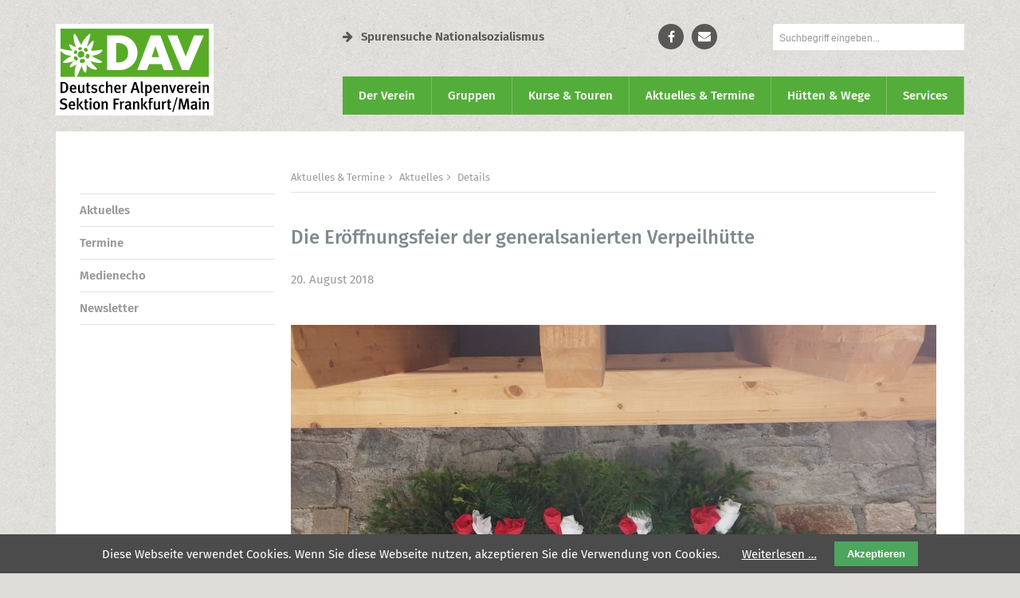

--- FILE ---
content_type: text/html; charset=UTF-8
request_url: https://dav-frankfurtmain.de/aktuelles-termine/aktuelles-77/details/664
body_size: 14370
content:
<!-- 4.13 -->

<!DOCTYPE html>
<html lang="de">
<head>

      <meta charset="UTF-8">
    <title>Die Eröffnungsfeier der generalsanierten Verpeilhütte - DAV Sektion Frankfurt am Main</title>
    <base href="https://dav-frankfurtmain.de/">

          <meta name="robots" content="index,follow">
      <meta name="description" content="">
      <meta name="generator" content="Contao Open Source CMS">
      <meta name="format-detection" content="telephone=no">
      <link rel="apple-touch-icon" sizes="180x180" href="/apple-touch-icon.png">
      <link rel="icon" type="image/png" sizes="32x32" href="/favicon-32x32.png">
      <link rel="icon" type="image/png" sizes="16x16" href="/favicon-16x16.png">
      <link rel="manifest" href="/site.webmanifest">
      <link rel="mask-icon" href="/safari-pinned-tab.svg" color="#4dbd38">
      <meta name="msapplication-TileColor" content="#ffffff">
      <meta name="theme-color" content="#ffffff">
    
    
    <meta name="viewport" content="width=device-width,initial-scale=1.0">
        <link rel="stylesheet" href="system/modules/cookiebar/assets/dist/cookiebar.min.css?v=8b5c63f3"><link rel="stylesheet" href="bundles/trilobitformvalidation/css/trilobit_livevalidation.css?v=5016b824"><link rel="stylesheet" href="assets/css/jquery.fancybox.css,jquery.fancybox-count.css,fader.min.css,mobi...-79a11f30.css">        <script src="assets/js/jquery.min.js,jquery-ui-tabs.js,core.js,mobile-menu.jquery.min.j...-2a0156fe.js"></script><script src="bundles/trilobitformvalidation/js/livevalidation_standalone.compressed.js?v=5016b824"></script><script src="bundles/trilobitformvalidation/js/trilobit_livevalidation.js?v=5016b824"></script><script src="assets/js/lv_tl_form_tl_search_4079f40f87e2ca721e86ee0bd44b1ae3.js"></script>  
</head>
<body id="top" class="formulare layout-2-col">

      
    <div id="wrapper">

                        <header id="header">
            <div class="inside">
              
<!-- indexer::stop -->
	<nav class="mod_mmenu invisible block" id="mobile-navigation">

	
		<a href="aktuelles-termine/aktuelles-77/details/664#skipNavigation63" class="invisible">Navigation überspringen</a>

		
<ul class="level_1">
            <li class="submenu first"><a href="der-verein" title="Der Verein" class="submenu first" aria-haspopup="true">Der Verein</a>
<ul class="level_2">
            <li class="submenu first"><a href="der-verein/angebote-f%C3%BCr-mitglieder" title="Angebote für Mitglieder" class="submenu first" aria-haspopup="true">Angebote für Mitglieder</a>
<ul class="level_3">
            <li class="first"><a href="der-verein/versicherungsschutz" title="Versicherungsschutz" class="first">Versicherungsschutz</a></li>
                <li><a href="materialverleih" title="Materialverleih">Materialverleih</a></li>
                <li><a href="der-verein/angebote-f%C3%BCr-mitglieder/vereinshefte" title="Vereinshefte">Vereinshefte</a></li>
                <li class="submenu"><a href="der-verein/angebote-f%C3%BCr-mitglieder/b%C3%BCcherei" title="Bücherei" class="submenu" aria-haspopup="true">Bücherei</a>
<ul class="level_4">
            <li class="first"><a href="der-verein/angebote-f%C3%BCr-mitglieder/b%C3%BCcherei/sortiment" title="Sortiment" class="first">Sortiment</a></li>
                <li><a href="der-verein/angebote-f%C3%BCr-mitglieder/b%C3%BCcherei/benutzungsordnung" title="Benutzungsordnung">Benutzungsordnung</a></li>
                <li class="last"><a href="der-verein/angebote-f%C3%BCr-mitglieder/b%C3%BCcherei/kontakt" title="Kontakt" class="last">Kontakt</a></li>
      </ul>
</li>
                <li><a href="der-verein/angebote-f%C3%BCr-mitglieder/vereinshaus-belegung" title="Vereinshaus Belegung">Vereinshaus Belegung</a></li>
                <li class="last"><a href="der-verein/angebote-f%C3%BCr-mitglieder/e-tankstelle" title="E-Tankstelle" class="last">E-Tankstelle</a></li>
      </ul>
</li>
                <li class="submenu"><a href="der-verein/mitglied-werden" title="Mitglied werden" class="submenu" aria-haspopup="true">Mitglied werden</a>
<ul class="level_3">
            <li class="first"><a href="https://www.dav-shop.de/beta-mitgliederaufnahme/default.aspx?SN=1079" title="Onlineanmeldung" class="first" target="_blank" rel="noreferrer noopener">Onlineanmeldung</a></li>
                <li><a href="der-verein/mitglied-werden/vorteile" title="Vorteile">Vorteile</a></li>
                <li><a href="verein-mitgliedschaft/mitglied-werden/mitgliedsbeitraege" title="Mitgliedsbeiträge">Mitgliedsbeiträge</a></li>
                <li><a href="der-verein/mitglied-werden/mitgliedsausweis" title="Mitgliedsausweis">Mitgliedsausweis</a></li>
                <li class="last"><a href="der-verein/mitglied-werden/info-service" title="Info- Service" class="last">Info- Service</a></li>
      </ul>
</li>
                <li><a href="mein-alpenverein" title="Mein Alpenverein">Mein Alpenverein</a></li>
                <li class="submenu"><a href="der-verein/wir-%C3%BCber-uns" title="Wir über uns" class="submenu" aria-haspopup="true">Wir über uns</a>
<ul class="level_3">
            <li class="first"><a href="der-verein/wir-%C3%BCber-uns/leitbild" title="Leitbild" class="first">Leitbild</a></li>
                <li><a href="der-verein/wir-%C3%BCber-uns/organe-des-vereins" title="Organe des Vereins">Organe des Vereins</a></li>
                <li><a href="der-verein/wir-%C3%BCber-uns/gesch%C3%A4ftsstelle" title="Geschäftsstelle">Geschäftsstelle</a></li>
                <li><a href="verein-mitgliedschaft/wir-ueber-uns/sektionssatzung" title="Sektionssatzung">Sektionssatzung</a></li>
                <li><a href="der-verein/angebote-f%C3%BCr-mitglieder/kinder-und-jugendschutz" title="KInder und Jugendschutz">Kinder-und-Jugendschutz</a></li>
                <li><a href="geschichte" title="Geschichte der Sektion Frankfurt am Main des Deutschen Alpenvereins">Geschichte der Sektion</a></li>
                <li class="last"><a href="der-verein/wir-%C3%BCber-uns/wir-brauchen-dich" title="Wir brauchen dich" class="last">Wir brauchen dich</a></li>
      </ul>
</li>
                <li class="submenu"><a href="der-verein/klimaschutz-kacheln" title="Klimaschutz" class="submenu" aria-haspopup="true">Klimaschutz</a>
<ul class="level_3">
            <li class="first"><a href="der-verein/klimaschutz/aktuelles-2" title="Aktuelles" class="first">Aktuelles</a></li>
                <li><a href="der-verein/klimaschutz-kacheln/klimabilanz-2023" title="Klimabilanz 2023">Klimabilanz 2023</a></li>
                <li><a href="der-verein/klimaschutz/aktuelles" title="Klimabilanz 2022">Klimabilanz 2022</a></li>
                <li><a href="der-verein/klimaschutz/klimaschutz-warum" title="Klimaschutz warum?">Klimaschutz warum?</a></li>
                <li><a href="der-verein/klimaschutz/co2-rechner" title="CO2-Rechner Seitentitel">CO2-Rechner</a></li>
                <li><a href="der-verein/klimaschutz/template-co2-bilanzierung" title="Template CO2-Bilanzierung">Template CO2-Bilanzierung</a></li>
                <li><a href="der-verein/klimaschutz/klimaschutz-im-sektionsgebiet" title="Klimaschutz im Sektionsgebiet">Klimaschutz im Sektionsgebiet</a></li>
                <li><a href="der-verein/klimaschutz-kacheln/klimafreundlich-reisen" title="klimafreundlich reisen">klimafreundlich reisen</a></li>
                <li class="last"><a href="der-verein/klimaschutz/publikationen" title="Publikationen" class="last">Publikationen</a></li>
      </ul>
</li>
                <li class="submenu"><a href="150-Jahre-DAV" title="150 Jahre Sektion Frankfurt am Main" class="submenu" aria-haspopup="true">150 Jahre DAV</a>
<ul class="level_3">
            <li class="submenu first"><a href="der-verein/150-jahre-dav/jubil%C3%A4umsfahrt" title="Jubiläumsfahrt" class="submenu first" aria-haspopup="true">Jubiläumsfahrt</a>
<ul class="level_4">
            <li class="first"><a href="der-verein/150-jahre-dav/jubil%C3%A4umsfahrt/impressionen-erster-teil" title="Impressionen Erster Teil" class="first">Impressionen Erster Teil</a></li>
                <li class="last"><a href="der-verein/150-jahre-dav/jubil%C3%A4umsfahrt/impressionen-zweiter-teil" title="Impressionen Zweiter Teil" class="last">Impressionen Zweiter Teil</a></li>
      </ul>
</li>
                <li><a href="der-verein/150-jahre-dav/medienecho" title="Medienecho">Medienecho</a></li>
                <li class="last"><a href="presse" title="Presse" class="last">Presse</a></li>
      </ul>
</li>
                <li><a href="der-verein/spurensuche-nationalsozialismus" title="Spuren Nationalsozialismus - Die Sektion forscht über ihre verfolgten Mitglieder">Gruppe &#34;Spurensuche Nationalsozialismus&#34;</a></li>
                <li class="last"><a href="https://spurensuche.dav-frankfurtmain.de" title="Website &#34;Spurensuche Nationalsozialismus&#34;" class="last" target="_blank" rel="noreferrer noopener">Website &#34;Spurensuche Nationalsozialismus&#34;</a></li>
      </ul>
</li>
                <li class="submenu"><a href="gruppen" title="Gruppen" class="submenu" aria-haspopup="true">Gruppen</a>
<ul class="level_2">
            <li class="submenu first"><a href="sportklettern" title="Sportklettern" class="submenu first" aria-haspopup="true">Sportklettern</a>
<ul class="level_3">
            <li class="first"><a href="sportklettern/aktuelles" title="Aktuelles" class="first">Aktuelles</a></li>
                <li><a href="sportklettern/wettkampfteam" title="Wettkampf&shy;team">Wettkampf&shy;team</a></li>
                <li><a href="sportklettern/kletterjugend" title="Kletter&shy;jugend">Kletter&shy;jugend</a></li>
                <li><a href="sportklettern/paraclimbing" title="Paraclimbing">Paraclimbing</a></li>
                <li><a href="Paraclimbing-Master-GER" title="Paraclimbing Master GER">Paraclimbing Master GER</a></li>
                <li><a href="sportklettern/trainingszeiten" title="Trainingszeiten">Trainingszeiten</a></li>
                <li class="last"><a href="sportklettern/die-trainer" title="Die Trainer" class="last">Die Trainer</a></li>
      </ul>
</li>
                <li class="submenu"><a href="gruppen/bergsteigergruppe" title="Bergsteigergruppe" class="submenu" aria-haspopup="true">Bergsteigergruppe</a>
<ul class="level_3">
            <li class="first"><a href="gruppen/bergsteigergruppe/termine" title="Termine" class="first">Termine</a></li>
                <li><a href="gruppen/bergsteigergruppe/berichte" title="Berichte">Berichte</a></li>
                <li class="last"><a href="gruppen/bergsteigergruppe/kontakt" title="Kontakt" class="last">Kontakt</a></li>
      </ul>
</li>
                <li class="submenu"><a href="gruppen/familiengruppen" title="Familiengruppen" class="submenu" aria-haspopup="true">Familiengruppen</a>
<ul class="level_3">
            <li class="submenu first"><a href="gruppen/familiengruppen/familiengruppe-1" title="Familiengruppe 1" class="submenu first" aria-haspopup="true">Familiengruppe 1</a>
<ul class="level_4">
            <li class="first last"><a href="495" title="Über uns" class="first last">Über uns</a></li>
      </ul>
</li>
                <li class="submenu"><a href="gruppen/familiengruppen/familiengruppe-3" title="Familiengruppe 3" class="submenu" aria-haspopup="true">Familiengruppe 3</a>
<ul class="level_4">
            <li class="first"><a href="gruppen/familiengruppen/familiengruppe-3/%C3%BCber-uns" title="Über uns" class="first">Über uns</a></li>
                <li><a href="gruppen/familiengruppen/familiengruppe-3/berichte" title="Berichte">Berichte</a></li>
                <li class="last"><a href="gruppen/familiengruppen/familiengruppe-3/kontakt" title="Kontakt" class="last">Kontakt</a></li>
      </ul>
</li>
                <li class="submenu"><a href="gruppen/familiengruppen/familiengruppe-4" title="Familiengruppe 4" class="submenu" aria-haspopup="true">Familiengruppe 4</a>
<ul class="level_4">
            <li class="submenu first"><a href="gruppen/familiengruppen/familiengruppe-4/termine" title="Termine" class="submenu first" aria-haspopup="true">Termine</a>
<ul class="level_5">
            <li class="first last"><a href="gruppen/familiengruppen/familiengruppe-4/termine-201/terminarchiv" title="Terminarchiv" class="first last">Terminarchiv</a></li>
      </ul>
</li>
                <li><a href="gruppen/familiengruppen/familiengruppe-4/berichte" title="Berichte">Berichte</a></li>
                <li class="last"><a href="gruppen/familiengruppen/familiengruppe-4/kontakt" title="Kontakt" class="last">Kontakt</a></li>
      </ul>
</li>
                <li class="submenu last"><a href="gruppen/familiengruppen/familiengruppe-5" title="Familiengruppe 5" class="submenu last" aria-haspopup="true">Familiengruppe 5</a>
<ul class="level_4">
            <li class="first"><a href="gruppen/familiengruppen/familiengruppe-5/berichte" title="Berichte" class="first">Berichte</a></li>
                <li class="last"><a href="gruppen/familiengruppen/familiengruppe-5/kontakt" title="Kontakt" class="last">Kontakt</a></li>
      </ul>
</li>
      </ul>
</li>
                <li class="submenu"><a href="gruppen/h%C3%B6hlengruppe" title="Höhlengruppe" class="submenu" aria-haspopup="true">Höhlengruppe</a>
<ul class="level_3">
            <li class="first"><a href="gruppen/h%C3%B6hlengruppe/berichte" title="Berichte" class="first">Berichte</a></li>
                <li class="last"><a href="gruppen/h%C3%B6hlengruppe/kontakt" title="Kontakt" class="last">Kontakt</a></li>
      </ul>
</li>
                <li class="submenu"><a href="gruppen/dav-jugendgruppe" title="DAV Jugendgruppe" class="submenu" aria-haspopup="true">DAV Jugendgruppe</a>
<ul class="level_3">
            <li class="first"><a href="gruppen/dav-jugendgruppe/unser-ferienprogramm" title="Unser Ferienprogramm" class="first">Unser Ferienprogramm</a></li>
                <li><a href="gruppen/dav-jugendgruppe/unsere-jugendleiter" title="Unsere Jugendleiter">Unsere Jugendleiter</a></li>
                <li><a href="gruppen/dav-jugendgruppe/dokumente-satzung" title="Dokumente &amp; Satzung">Dokumente & Satzung</a></li>
                <li><a href="gruppen/dav-jugendgruppe/termine" title="Termine">Termine</a></li>
                <li><a href="gruppen/dav-jugendgruppe/berichte" title="Berichte">Berichte</a></li>
                <li class="last"><a href="gruppen/dav-jugendgruppe/kontakt" title="Kontakt" class="last">Kontakt</a></li>
      </ul>
</li>
                <li class="submenu"><a href="gruppen/jungmannschaft" title="JumA" class="submenu" aria-haspopup="true">JumA</a>
<ul class="level_3">
            <li class="first"><a href="gruppen/jungmannschaft/termine" title="Termine" class="first">Termine</a></li>
                <li><a href="gruppen/jungmannschaft/berichte" title="Berichte">Berichte</a></li>
                <li class="last"><a href="gruppen/jungmannschaft/kontakt" title="Kontakt" class="last">Kontakt</a></li>
      </ul>
</li>
                <li class="submenu"><a href="gruppen/kletter-club-frankfurt" title="Kletter Club Frankfurt" class="submenu" aria-haspopup="true">Kletter Club Frankfurt</a>
<ul class="level_3">
            <li class="first"><a href="gruppen/kletter-club-frankfurt/termine" title="Termine" class="first">Termine</a></li>
                <li><a href="gruppen/kletter-club-frankfurt/berichte" title="Berichte">Berichte</a></li>
                <li class="last"><a href="gruppen/kletter-club-frankfurt/kontakt" title="Kontakt" class="last">Kontakt</a></li>
      </ul>
</li>
                <li class="submenu"><a href="gruppen/klettern-mit-handicap" title="Klettern mit Handicap" class="submenu" aria-haspopup="true">Klettern mit Handicap</a>
<ul class="level_3">
            <li class="first"><a href="gruppen/klettern-mit-handicap/konzept-und-ziele" title="Konzept und Ziele" class="first">Konzept und Ziele</a></li>
                <li><a href="gruppen/klettern-mit-handicap/termine" title="Termine">Termine</a></li>
                <li><a href="gruppen/klettern-mit-handicap/berichte" title="Berichte">Berichte</a></li>
                <li><a href="gruppen/klettern-mit-handicap/videos" title="Videos">Videos</a></li>
                <li><a href="gruppen/klettern-mit-handicap/anmeldung" title="Anmeldung">Anmeldung</a></li>
                <li><a href="gruppen/klettern-mit-handicap/kontakt-frankfurt" title="Kontakt Frankfurt">Kontakt Frankfurt</a></li>
                <li class="last"><a href="gruppen/klettern-mit-handicap/kontakt-kelkheim" title="Kontakt Kelkheim" class="last">Kontakt Kelkheim</a></li>
      </ul>
</li>
                <li><a href="gruppen/klettern-mit-und-ohne-handicap" title="Inklusive Klettergruppe">Inklusive Klettergruppe</a></li>
                <li><a href="gruppen/vormittags-kletternde" title="Vormittags Klettern">Vormittags Klettern</a></li>
                <li class="submenu"><a href="gruppen/naturschutz" title="Naturschutz" class="submenu" aria-haspopup="true">Naturschutz</a>
<ul class="level_3">
            <li class="first"><a href="gruppen/naturschutz/termine" title="Termine" class="first">Termine</a></li>
                <li><a href="gruppen/naturschutz/berichte" title="Berichte">Berichte</a></li>
                <li class="last"><a href="gruppen/naturschutz/kontakt" title="Kontakt" class="last">Kontakt</a></li>
      </ul>
</li>
                <li class="submenu"><a href="gruppen/skigruppe" title="Skigruppe" class="submenu" aria-haspopup="true">Skigruppe</a>
<ul class="level_3">
            <li class="first"><a href="gruppen/skigruppe/%C3%BCber-uns" title="Über uns" class="first">Über uns</a></li>
                <li><a href="gruppen/skigruppe/termine" title="Termine">Termine</a></li>
                <li class="last"><a href="gruppen/skigruppe/kontakt" title="Kontakt" class="last">Kontakt</a></li>
      </ul>
</li>
                <li class="submenu"><a href="gruppen/trekkinggruppe" title="Trekkinggruppe" class="submenu" aria-haspopup="true">Trekkinggruppe</a>
<ul class="level_3">
            <li class="first"><a href="gruppen/trekkinggruppe/%C3%BCber-uns" title="Über uns" class="first">Über uns</a></li>
                <li><a href="gruppen/trekkinggruppe/termine" title="Termine">Termine</a></li>
                <li class="last"><a href="gruppen/trekkinggruppe/kontakt" title="Kontakt" class="last">Kontakt</a></li>
      </ul>
</li>
                <li class="submenu"><a href="gruppen/wandergruppe" title="Wandergruppe" class="submenu" aria-haspopup="true">Wandergruppe</a>
<ul class="level_3">
            <li class="first"><a href="gruppen/wandergruppe/%C3%BCber-uns" title="Über uns" class="first">Über uns</a></li>
                <li><a href="gruppen/wandergruppe/termine" title="Termine">Termine</a></li>
                <li class="last"><a href="gruppen/wandergruppe/kontakt" title="Kontakt" class="last">Kontakt</a></li>
      </ul>
</li>
                <li><a href="gruppen/wandertreff-60" title="Wandertreff ü60">Wandertreff ü60</a></li>
                <li class="submenu last"><a href="gruppen/mountainbiken" title="Mountainbiken" class="submenu last" aria-haspopup="true">Mountainbiken</a>
<ul class="level_3">
            <li class="first last"><a href="gruppen/mountainbiken/kontakt" title="Kontakt" class="first last">Kontakt</a></li>
      </ul>
</li>
      </ul>
</li>
                <li class="submenu"><a href="kurse-touren" title="Kurse &amp; Touren" class="submenu" aria-haspopup="true">Kurse & Touren</a>
<ul class="level_2">
            <li class="submenu first"><a href="kurse-touren/termine" title="Termine" class="submenu first" aria-haspopup="true">Termine</a>
<ul class="level_3">
            <li class="first last"><a href="kurse-touren/vergangene-termine" title="Vergangene Termine" class="first last">Vergangene Termine</a></li>
      </ul>
</li>
                <li><a href="kurse-touren/teilnahmebedingungen" title="Teilnahmebedingungen">Teilnahmebedingungen</a></li>
                <li><a href="kurse-touren/ausr%C3%BCstungslisten" title="Ausrüstungslisten">Ausrüstungslisten</a></li>
                <li><a href="kurse-touren/schwierigkeitsgrade" title="Schwierigkeitsgrade">Schwierigkeitsgrade</a></li>
                <li><a href="kurse-touren/fach%C3%BCbungsleiter" title="Fachübungsleiter">Fachübungsleiter</a></li>
                <li><a href="kurse-touren/berichte" title="Berichte">Berichte</a></li>
                <li><a href="kurse-touren/kontakt-tourenreferent" title="Kontakt Tourenreferent">Kontakt Tourenreferent</a></li>
                <li class="last"><a href="kurse-touren/kontakt-ausbildungsreferent" title="Kontakt Ausbildungsreferent" class="last">Kontakt Ausbildungsreferent</a></li>
      </ul>
</li>
                <li class="submenu trail"><a href="aktuelles-termine" title="Aktuelles  &amp; Termine" class="submenu trail" aria-haspopup="true">Aktuelles  & Termine</a>
<ul class="level_2">
            <li class="trail first"><a href="aktuelles-termine/aktuelles" title="Aktuelles" class="trail first">Aktuelles</a></li>
                <li><a href="aktuelles-termine/termine" title="Termine">Termine</a></li>
                <li><a href="aktuelles-termine/medienecho" title="Medienecho">Medienecho</a></li>
                <li class="last"><a href="newsletter" title="Newsletter" class="last">Newsletter</a></li>
      </ul>
</li>
                <li class="submenu"><a href="h%C3%BCtten-wege" title="Hütten &amp; Wege" class="submenu" aria-haspopup="true">Hütten & Wege</a>
<ul class="level_2">
            <li class="first"><a href="h%C3%BCtten-wege/gepatschhaus" title="Gepatschhaus" class="first">Gepatschhaus</a></li>
                <li><a href="h%C3%BCtten-wege/rauhekopfh%C3%BCtte" title="Rauhekopfhütte">Rauhekopfhütte</a></li>
                <li><a href="h%C3%BCtten-wege/riffelseeh%C3%BCtte" title="Riffelseehütte">Riffelseehütte</a></li>
                <li><a href="h%C3%BCtten-wege/verpeilh%C3%BCtte" title="Verpeilhütte">Verpeilhütte</a></li>
                <li class="last"><a href="h%C3%BCtten-wege/unterwegs-im-pitztal" title="Unterwegs im Pitztal" class="last">Unterwegs im Pitztal</a></li>
      </ul>
</li>
                <li class="submenu last"><a href="services" title="Services" class="submenu last" aria-haspopup="true">Services</a>
<ul class="level_2">
            <li class="first"><a href="https://www.alpenverein.de/DAV-Services/Bergwetter/" title="Bergwetter" class="first" target="_blank" rel="noreferrer noopener">Bergwetter</a></li>
                <li><a href="https://www.alpenverein.de/DAV-Services/Bergbericht/" title="Bergbericht" target="_blank" rel="noreferrer noopener">Bergbericht</a></li>
                <li><a href="https://www.alpenverein.de/DAV-Services/Lawinen-Lage/" title="Lawinenlagebericht" target="_blank" rel="noreferrer noopener">Lawinenlagebericht</a></li>
                <li class="last"><a href="https://dav-frankfurtmain.de/materialverleih" title="Materialverleih" class="last">Materialverleih</a></li>
      </ul>
</li>
      </ul>
		


		<a id="skipNavigation63" class="invisible">&nbsp;</a>

	</nav>
	
<!-- indexer::continue -->

<!-- indexer::stop -->
<div class="logo"><a href="https://dav-frankfurtmain.de" title="Zur Startseite des DAV Sektion Frankfurt am Main"><img src="files/dav-ffm/layout/img/logo.svg" width="198px" height="115px" alt="DAV Sektion Frankfurt am Main"></a></div>
<div class="header-top cf">
	<div class="link-spurensuche">
		<a href="https://spurensuche.dav-frankfurtmain.de" target="blank"><i class="fa fa-arrow-right" aria-hidden="true"></i>Spurensuche Nationalsozialismus</a>
	</div>

<div class="social-links">
	<ul>
		<li><a class="facebook" href="https://www.facebook.com/AlpenvereinFrankfurt" target="blank" alt="facebook"><span>Facebook</span></a></li>
		<li><a class="mail" href="der-verein/mein-alpenverein/allgemeines-anliegen" alt="Kontaktformular"><span>Kontakt</span></a></li>
		<!--<li><a class="user" href="https://mein.alpenverein.de/SitePages/Homepage.aspx" alt="Mein Alpenverein" target="_blank"><span>Mein Alpenverein</span></a></li>-->
	</ul>
</div>

<!-- indexer::stop -->
<div class="ce_form block">

  
  <form action="suche" method="get" enctype="application/x-www-form-urlencoded" class="suche" novalidate>
    <div class="formbody">
                  
<div class="widget widget-text mandatory">
    
    
  <input type="text" name="keywords" id="ctrl_1" class="text mandatory" value="" required placeholder="Suchbegriff eingeben...">

  </div>
    </div>
  </form>

</div>
<!-- indexer::continue -->



<!-- indexer::stop -->
<div class="mod_mobile_menu mobile-nav-panel block">

        
  
<div id="mobile-menu-266-trigger" class="mobile_menu_trigger">
    <div class="mobile-nav-trigger"><i class="fa fa-bars" aria-hidden="true"></i><span>Navigation</span></div></div>

<div id="mobile-menu-266" class="mobile_menu no_shadow">
    <div class="inner">
        
<!-- indexer::stop -->
<div class="ce_form block">

  
  <form action="suche" method="get" enctype="application/x-www-form-urlencoded" class="suche" novalidate>
    <div class="formbody">
                  
<div class="widget widget-text mandatory">
    
    
  <input type="text" name="keywords" id="ctrl_1" class="text mandatory" value="" required placeholder="Suchbegriff eingeben...">

  </div>
    </div>
  </form>

</div>
<!-- indexer::continue -->


<!-- indexer::stop -->
<nav class="cf mod_navigation nav-mobile block">

  
  <a href="aktuelles-termine/aktuelles-77/details/664#skipNavigation264" class="invisible">Navigation überspringen</a>

  
<ul class="level_1">
            <li class="submenu first"><a href="der-verein" title="Der Verein" class="submenu first" aria-haspopup="true">Der Verein</a>
<ul class="level_2">
            <li class="submenu first"><a href="der-verein/angebote-f%C3%BCr-mitglieder" title="Angebote für Mitglieder" class="submenu first" aria-haspopup="true">Angebote für Mitglieder</a>
<ul class="level_3">
            <li class="first"><a href="der-verein/versicherungsschutz" title="Versicherungsschutz" class="first">Versicherungsschutz</a></li>
                <li><a href="materialverleih" title="Materialverleih">Materialverleih</a></li>
                <li><a href="der-verein/angebote-f%C3%BCr-mitglieder/vereinshefte" title="Vereinshefte">Vereinshefte</a></li>
                <li class="submenu"><a href="der-verein/angebote-f%C3%BCr-mitglieder/b%C3%BCcherei" title="Bücherei" class="submenu" aria-haspopup="true">Bücherei</a>
<ul class="level_4">
            <li class="first"><a href="der-verein/angebote-f%C3%BCr-mitglieder/b%C3%BCcherei/sortiment" title="Sortiment" class="first">Sortiment</a></li>
                <li><a href="der-verein/angebote-f%C3%BCr-mitglieder/b%C3%BCcherei/benutzungsordnung" title="Benutzungsordnung">Benutzungsordnung</a></li>
                <li class="last"><a href="der-verein/angebote-f%C3%BCr-mitglieder/b%C3%BCcherei/kontakt" title="Kontakt" class="last">Kontakt</a></li>
      </ul>
</li>
                <li><a href="der-verein/angebote-f%C3%BCr-mitglieder/vereinshaus-belegung" title="Vereinshaus Belegung">Vereinshaus Belegung</a></li>
                <li class="last"><a href="der-verein/angebote-f%C3%BCr-mitglieder/e-tankstelle" title="E-Tankstelle" class="last">E-Tankstelle</a></li>
      </ul>
</li>
                <li class="submenu"><a href="der-verein/mitglied-werden" title="Mitglied werden" class="submenu" aria-haspopup="true">Mitglied werden</a>
<ul class="level_3">
            <li class="first"><a href="https://www.dav-shop.de/beta-mitgliederaufnahme/default.aspx?SN=1079" title="Onlineanmeldung" class="first" target="_blank" rel="noreferrer noopener">Onlineanmeldung</a></li>
                <li><a href="der-verein/mitglied-werden/vorteile" title="Vorteile">Vorteile</a></li>
                <li><a href="verein-mitgliedschaft/mitglied-werden/mitgliedsbeitraege" title="Mitgliedsbeiträge">Mitgliedsbeiträge</a></li>
                <li><a href="der-verein/mitglied-werden/mitgliedsausweis" title="Mitgliedsausweis">Mitgliedsausweis</a></li>
                <li class="last"><a href="der-verein/mitglied-werden/info-service" title="Info- Service" class="last">Info- Service</a></li>
      </ul>
</li>
                <li><a href="mein-alpenverein" title="Mein Alpenverein">Mein Alpenverein</a></li>
                <li class="submenu"><a href="der-verein/wir-%C3%BCber-uns" title="Wir über uns" class="submenu" aria-haspopup="true">Wir über uns</a>
<ul class="level_3">
            <li class="first"><a href="der-verein/wir-%C3%BCber-uns/leitbild" title="Leitbild" class="first">Leitbild</a></li>
                <li><a href="der-verein/wir-%C3%BCber-uns/organe-des-vereins" title="Organe des Vereins">Organe des Vereins</a></li>
                <li><a href="der-verein/wir-%C3%BCber-uns/gesch%C3%A4ftsstelle" title="Geschäftsstelle">Geschäftsstelle</a></li>
                <li><a href="verein-mitgliedschaft/wir-ueber-uns/sektionssatzung" title="Sektionssatzung">Sektionssatzung</a></li>
                <li><a href="der-verein/angebote-f%C3%BCr-mitglieder/kinder-und-jugendschutz" title="KInder und Jugendschutz">Kinder-und-Jugendschutz</a></li>
                <li><a href="geschichte" title="Geschichte der Sektion Frankfurt am Main des Deutschen Alpenvereins">Geschichte der Sektion</a></li>
                <li class="last"><a href="der-verein/wir-%C3%BCber-uns/wir-brauchen-dich" title="Wir brauchen dich" class="last">Wir brauchen dich</a></li>
      </ul>
</li>
                <li class="submenu"><a href="der-verein/klimaschutz-kacheln" title="Klimaschutz" class="submenu" aria-haspopup="true">Klimaschutz</a>
<ul class="level_3">
            <li class="first"><a href="der-verein/klimaschutz/aktuelles-2" title="Aktuelles" class="first">Aktuelles</a></li>
                <li><a href="der-verein/klimaschutz-kacheln/klimabilanz-2023" title="Klimabilanz 2023">Klimabilanz 2023</a></li>
                <li><a href="der-verein/klimaschutz/aktuelles" title="Klimabilanz 2022">Klimabilanz 2022</a></li>
                <li><a href="der-verein/klimaschutz/klimaschutz-warum" title="Klimaschutz warum?">Klimaschutz warum?</a></li>
                <li><a href="der-verein/klimaschutz/co2-rechner" title="CO2-Rechner Seitentitel">CO2-Rechner</a></li>
                <li><a href="der-verein/klimaschutz/template-co2-bilanzierung" title="Template CO2-Bilanzierung">Template CO2-Bilanzierung</a></li>
                <li><a href="der-verein/klimaschutz/klimaschutz-im-sektionsgebiet" title="Klimaschutz im Sektionsgebiet">Klimaschutz im Sektionsgebiet</a></li>
                <li><a href="der-verein/klimaschutz-kacheln/klimafreundlich-reisen" title="klimafreundlich reisen">klimafreundlich reisen</a></li>
                <li class="last"><a href="der-verein/klimaschutz/publikationen" title="Publikationen" class="last">Publikationen</a></li>
      </ul>
</li>
                <li class="submenu"><a href="150-Jahre-DAV" title="150 Jahre Sektion Frankfurt am Main" class="submenu" aria-haspopup="true">150 Jahre DAV</a>
<ul class="level_3">
            <li class="submenu first"><a href="der-verein/150-jahre-dav/jubil%C3%A4umsfahrt" title="Jubiläumsfahrt" class="submenu first" aria-haspopup="true">Jubiläumsfahrt</a>
<ul class="level_4">
            <li class="first"><a href="der-verein/150-jahre-dav/jubil%C3%A4umsfahrt/impressionen-erster-teil" title="Impressionen Erster Teil" class="first">Impressionen Erster Teil</a></li>
                <li class="last"><a href="der-verein/150-jahre-dav/jubil%C3%A4umsfahrt/impressionen-zweiter-teil" title="Impressionen Zweiter Teil" class="last">Impressionen Zweiter Teil</a></li>
      </ul>
</li>
                <li><a href="der-verein/150-jahre-dav/medienecho" title="Medienecho">Medienecho</a></li>
                <li class="last"><a href="presse" title="Presse" class="last">Presse</a></li>
      </ul>
</li>
                <li><a href="der-verein/spurensuche-nationalsozialismus" title="Spuren Nationalsozialismus - Die Sektion forscht über ihre verfolgten Mitglieder">Gruppe &#34;Spurensuche Nationalsozialismus&#34;</a></li>
                <li class="last"><a href="https://spurensuche.dav-frankfurtmain.de" title="Website &#34;Spurensuche Nationalsozialismus&#34;" class="last" target="_blank" rel="noreferrer noopener">Website &#34;Spurensuche Nationalsozialismus&#34;</a></li>
      </ul>
</li>
                <li class="submenu"><a href="gruppen" title="Gruppen" class="submenu" aria-haspopup="true">Gruppen</a>
<ul class="level_2">
            <li class="submenu first"><a href="sportklettern" title="Sportklettern" class="submenu first" aria-haspopup="true">Sportklettern</a>
<ul class="level_3">
            <li class="first"><a href="sportklettern/aktuelles" title="Aktuelles" class="first">Aktuelles</a></li>
                <li><a href="sportklettern/wettkampfteam" title="Wettkampf&shy;team">Wettkampf&shy;team</a></li>
                <li><a href="sportklettern/kletterjugend" title="Kletter&shy;jugend">Kletter&shy;jugend</a></li>
                <li><a href="sportklettern/paraclimbing" title="Paraclimbing">Paraclimbing</a></li>
                <li><a href="Paraclimbing-Master-GER" title="Paraclimbing Master GER">Paraclimbing Master GER</a></li>
                <li><a href="sportklettern/trainingszeiten" title="Trainingszeiten">Trainingszeiten</a></li>
                <li class="last"><a href="sportklettern/die-trainer" title="Die Trainer" class="last">Die Trainer</a></li>
      </ul>
</li>
                <li class="submenu"><a href="gruppen/bergsteigergruppe" title="Bergsteigergruppe" class="submenu" aria-haspopup="true">Bergsteigergruppe</a>
<ul class="level_3">
            <li class="first"><a href="gruppen/bergsteigergruppe/termine" title="Termine" class="first">Termine</a></li>
                <li><a href="gruppen/bergsteigergruppe/berichte" title="Berichte">Berichte</a></li>
                <li class="last"><a href="gruppen/bergsteigergruppe/kontakt" title="Kontakt" class="last">Kontakt</a></li>
      </ul>
</li>
                <li class="submenu"><a href="gruppen/familiengruppen" title="Familiengruppen" class="submenu" aria-haspopup="true">Familiengruppen</a>
<ul class="level_3">
            <li class="submenu first"><a href="gruppen/familiengruppen/familiengruppe-1" title="Familiengruppe 1" class="submenu first" aria-haspopup="true">Familiengruppe 1</a>
<ul class="level_4">
            <li class="first last"><a href="495" title="Über uns" class="first last">Über uns</a></li>
      </ul>
</li>
                <li class="submenu"><a href="gruppen/familiengruppen/familiengruppe-3" title="Familiengruppe 3" class="submenu" aria-haspopup="true">Familiengruppe 3</a>
<ul class="level_4">
            <li class="first"><a href="gruppen/familiengruppen/familiengruppe-3/%C3%BCber-uns" title="Über uns" class="first">Über uns</a></li>
                <li><a href="gruppen/familiengruppen/familiengruppe-3/berichte" title="Berichte">Berichte</a></li>
                <li class="last"><a href="gruppen/familiengruppen/familiengruppe-3/kontakt" title="Kontakt" class="last">Kontakt</a></li>
      </ul>
</li>
                <li class="submenu"><a href="gruppen/familiengruppen/familiengruppe-4" title="Familiengruppe 4" class="submenu" aria-haspopup="true">Familiengruppe 4</a>
<ul class="level_4">
            <li class="first"><a href="gruppen/familiengruppen/familiengruppe-4/termine" title="Termine" class="first">Termine</a></li>
                <li><a href="gruppen/familiengruppen/familiengruppe-4/berichte" title="Berichte">Berichte</a></li>
                <li class="last"><a href="gruppen/familiengruppen/familiengruppe-4/kontakt" title="Kontakt" class="last">Kontakt</a></li>
      </ul>
</li>
                <li class="submenu last"><a href="gruppen/familiengruppen/familiengruppe-5" title="Familiengruppe 5" class="submenu last" aria-haspopup="true">Familiengruppe 5</a>
<ul class="level_4">
            <li class="first"><a href="gruppen/familiengruppen/familiengruppe-5/berichte" title="Berichte" class="first">Berichte</a></li>
                <li class="last"><a href="gruppen/familiengruppen/familiengruppe-5/kontakt" title="Kontakt" class="last">Kontakt</a></li>
      </ul>
</li>
      </ul>
</li>
                <li class="submenu"><a href="gruppen/h%C3%B6hlengruppe" title="Höhlengruppe" class="submenu" aria-haspopup="true">Höhlengruppe</a>
<ul class="level_3">
            <li class="first"><a href="gruppen/h%C3%B6hlengruppe/berichte" title="Berichte" class="first">Berichte</a></li>
                <li class="last"><a href="gruppen/h%C3%B6hlengruppe/kontakt" title="Kontakt" class="last">Kontakt</a></li>
      </ul>
</li>
                <li class="submenu"><a href="gruppen/dav-jugendgruppe" title="DAV Jugendgruppe" class="submenu" aria-haspopup="true">DAV Jugendgruppe</a>
<ul class="level_3">
            <li class="first"><a href="gruppen/dav-jugendgruppe/unser-ferienprogramm" title="Unser Ferienprogramm" class="first">Unser Ferienprogramm</a></li>
                <li><a href="gruppen/dav-jugendgruppe/unsere-jugendleiter" title="Unsere Jugendleiter">Unsere Jugendleiter</a></li>
                <li><a href="gruppen/dav-jugendgruppe/dokumente-satzung" title="Dokumente &amp; Satzung">Dokumente & Satzung</a></li>
                <li><a href="gruppen/dav-jugendgruppe/termine" title="Termine">Termine</a></li>
                <li><a href="gruppen/dav-jugendgruppe/berichte" title="Berichte">Berichte</a></li>
                <li class="last"><a href="gruppen/dav-jugendgruppe/kontakt" title="Kontakt" class="last">Kontakt</a></li>
      </ul>
</li>
                <li class="submenu"><a href="gruppen/jungmannschaft" title="JumA" class="submenu" aria-haspopup="true">JumA</a>
<ul class="level_3">
            <li class="first"><a href="gruppen/jungmannschaft/termine" title="Termine" class="first">Termine</a></li>
                <li><a href="gruppen/jungmannschaft/berichte" title="Berichte">Berichte</a></li>
                <li class="last"><a href="gruppen/jungmannschaft/kontakt" title="Kontakt" class="last">Kontakt</a></li>
      </ul>
</li>
                <li class="submenu"><a href="gruppen/kletter-club-frankfurt" title="Kletter Club Frankfurt" class="submenu" aria-haspopup="true">Kletter Club Frankfurt</a>
<ul class="level_3">
            <li class="first"><a href="gruppen/kletter-club-frankfurt/termine" title="Termine" class="first">Termine</a></li>
                <li><a href="gruppen/kletter-club-frankfurt/berichte" title="Berichte">Berichte</a></li>
                <li class="last"><a href="gruppen/kletter-club-frankfurt/kontakt" title="Kontakt" class="last">Kontakt</a></li>
      </ul>
</li>
                <li class="submenu"><a href="gruppen/klettern-mit-handicap" title="Klettern mit Handicap" class="submenu" aria-haspopup="true">Klettern mit Handicap</a>
<ul class="level_3">
            <li class="first"><a href="gruppen/klettern-mit-handicap/konzept-und-ziele" title="Konzept und Ziele" class="first">Konzept und Ziele</a></li>
                <li><a href="gruppen/klettern-mit-handicap/termine" title="Termine">Termine</a></li>
                <li><a href="gruppen/klettern-mit-handicap/berichte" title="Berichte">Berichte</a></li>
                <li><a href="gruppen/klettern-mit-handicap/videos" title="Videos">Videos</a></li>
                <li><a href="gruppen/klettern-mit-handicap/anmeldung" title="Anmeldung">Anmeldung</a></li>
                <li><a href="gruppen/klettern-mit-handicap/kontakt-frankfurt" title="Kontakt Frankfurt">Kontakt Frankfurt</a></li>
                <li class="last"><a href="gruppen/klettern-mit-handicap/kontakt-kelkheim" title="Kontakt Kelkheim" class="last">Kontakt Kelkheim</a></li>
      </ul>
</li>
                <li><a href="gruppen/klettern-mit-und-ohne-handicap" title="Inklusive Klettergruppe">Inklusive Klettergruppe</a></li>
                <li><a href="gruppen/vormittags-kletternde" title="Vormittags Klettern">Vormittags Klettern</a></li>
                <li class="submenu"><a href="gruppen/naturschutz" title="Naturschutz" class="submenu" aria-haspopup="true">Naturschutz</a>
<ul class="level_3">
            <li class="first"><a href="gruppen/naturschutz/termine" title="Termine" class="first">Termine</a></li>
                <li><a href="gruppen/naturschutz/berichte" title="Berichte">Berichte</a></li>
                <li class="last"><a href="gruppen/naturschutz/kontakt" title="Kontakt" class="last">Kontakt</a></li>
      </ul>
</li>
                <li class="submenu"><a href="gruppen/skigruppe" title="Skigruppe" class="submenu" aria-haspopup="true">Skigruppe</a>
<ul class="level_3">
            <li class="first"><a href="gruppen/skigruppe/%C3%BCber-uns" title="Über uns" class="first">Über uns</a></li>
                <li><a href="gruppen/skigruppe/termine" title="Termine">Termine</a></li>
                <li class="last"><a href="gruppen/skigruppe/kontakt" title="Kontakt" class="last">Kontakt</a></li>
      </ul>
</li>
                <li class="submenu"><a href="gruppen/trekkinggruppe" title="Trekkinggruppe" class="submenu" aria-haspopup="true">Trekkinggruppe</a>
<ul class="level_3">
            <li class="first"><a href="gruppen/trekkinggruppe/%C3%BCber-uns" title="Über uns" class="first">Über uns</a></li>
                <li><a href="gruppen/trekkinggruppe/termine" title="Termine">Termine</a></li>
                <li class="last"><a href="gruppen/trekkinggruppe/kontakt" title="Kontakt" class="last">Kontakt</a></li>
      </ul>
</li>
                <li class="submenu"><a href="gruppen/wandergruppe" title="Wandergruppe" class="submenu" aria-haspopup="true">Wandergruppe</a>
<ul class="level_3">
            <li class="first"><a href="gruppen/wandergruppe/%C3%BCber-uns" title="Über uns" class="first">Über uns</a></li>
                <li><a href="gruppen/wandergruppe/termine" title="Termine">Termine</a></li>
                <li class="last"><a href="gruppen/wandergruppe/kontakt" title="Kontakt" class="last">Kontakt</a></li>
      </ul>
</li>
                <li><a href="gruppen/wandertreff-60" title="Wandertreff ü60">Wandertreff ü60</a></li>
                <li class="submenu last"><a href="gruppen/mountainbiken" title="Mountainbiken" class="submenu last" aria-haspopup="true">Mountainbiken</a>
<ul class="level_3">
            <li class="first last"><a href="gruppen/mountainbiken/kontakt" title="Kontakt" class="first last">Kontakt</a></li>
      </ul>
</li>
      </ul>
</li>
                <li class="submenu"><a href="kurse-touren" title="Kurse &amp; Touren" class="submenu" aria-haspopup="true">Kurse & Touren</a>
<ul class="level_2">
            <li class="submenu first"><a href="kurse-touren/termine" title="Termine" class="submenu first" aria-haspopup="true">Termine</a>
<ul class="level_3">
            <li class="first last"><a href="kurse-touren/vergangene-termine" title="Vergangene Termine" class="first last">Vergangene Termine</a></li>
      </ul>
</li>
                <li><a href="kurse-touren/teilnahmebedingungen" title="Teilnahmebedingungen">Teilnahmebedingungen</a></li>
                <li><a href="kurse-touren/ausr%C3%BCstungslisten" title="Ausrüstungslisten">Ausrüstungslisten</a></li>
                <li><a href="kurse-touren/schwierigkeitsgrade" title="Schwierigkeitsgrade">Schwierigkeitsgrade</a></li>
                <li><a href="kurse-touren/fach%C3%BCbungsleiter" title="Fachübungsleiter">Fachübungsleiter</a></li>
                <li><a href="kurse-touren/berichte" title="Berichte">Berichte</a></li>
                <li><a href="kurse-touren/kontakt-tourenreferent" title="Kontakt Tourenreferent">Kontakt Tourenreferent</a></li>
                <li class="last"><a href="kurse-touren/kontakt-ausbildungsreferent" title="Kontakt Ausbildungsreferent" class="last">Kontakt Ausbildungsreferent</a></li>
      </ul>
</li>
                <li class="submenu trail"><a href="aktuelles-termine" title="Aktuelles  &amp; Termine" class="submenu trail" aria-haspopup="true">Aktuelles  & Termine</a>
<ul class="level_2">
            <li class="trail first"><a href="aktuelles-termine/aktuelles" title="Aktuelles" class="trail first">Aktuelles</a></li>
                <li><a href="aktuelles-termine/termine" title="Termine">Termine</a></li>
                <li><a href="aktuelles-termine/medienecho" title="Medienecho">Medienecho</a></li>
                <li class="last"><a href="newsletter" title="Newsletter" class="last">Newsletter</a></li>
      </ul>
</li>
                <li class="submenu"><a href="h%C3%BCtten-wege" title="Hütten &amp; Wege" class="submenu" aria-haspopup="true">Hütten & Wege</a>
<ul class="level_2">
            <li class="first"><a href="h%C3%BCtten-wege/gepatschhaus" title="Gepatschhaus" class="first">Gepatschhaus</a></li>
                <li><a href="h%C3%BCtten-wege/rauhekopfh%C3%BCtte" title="Rauhekopfhütte">Rauhekopfhütte</a></li>
                <li><a href="h%C3%BCtten-wege/riffelseeh%C3%BCtte" title="Riffelseehütte">Riffelseehütte</a></li>
                <li><a href="h%C3%BCtten-wege/verpeilh%C3%BCtte" title="Verpeilhütte">Verpeilhütte</a></li>
                <li class="last"><a href="h%C3%BCtten-wege/unterwegs-im-pitztal" title="Unterwegs im Pitztal" class="last">Unterwegs im Pitztal</a></li>
      </ul>
</li>
                <li class="submenu last"><a href="services" title="Services" class="submenu last" aria-haspopup="true">Services</a>
<ul class="level_2">
            <li class="first"><a href="https://www.alpenverein.de/DAV-Services/Bergwetter/" title="Bergwetter" class="first" target="_blank" rel="noreferrer noopener">Bergwetter</a></li>
                <li><a href="https://www.alpenverein.de/DAV-Services/Bergbericht/" title="Bergbericht" target="_blank" rel="noreferrer noopener">Bergbericht</a></li>
                <li><a href="https://www.alpenverein.de/DAV-Services/Lawinen-Lage/" title="Lawinenlagebericht" target="_blank" rel="noreferrer noopener">Lawinenlagebericht</a></li>
                <li class="last"><a href="https://dav-frankfurtmain.de/materialverleih" title="Materialverleih" class="last">Materialverleih</a></li>
      </ul>
</li>
      </ul>

  <a id="skipNavigation264" class="invisible">&nbsp;</a>

</nav>
<!-- indexer::continue -->
    </div>
</div>

<script>
(function($) {
    $('#mobile-menu-266').mobileMenu({
                'animation': true,
        'animationSpeed': 500,
                'breakPoint': 950,
        'offCanvas': false,
        'overlay': true,
        'disableNavigation': false,
        'parentTogglers': false,
        'closeOnLinkClick': false,
        'keepInPlace': false,
        'position': 'right',
                'trigger': $('#mobile-menu-266-trigger')
    });
})(jQuery);
</script>


</div>
<!-- indexer::continue -->


<!-- indexer::stop -->
<nav class="cf mod_navigation nav-main block">

  
  <a href="aktuelles-termine/aktuelles-77/details/664#skipNavigation3" class="invisible">Navigation überspringen</a>

  
<ul class="level_1 sf-menu">
            <li class="submenu first"><a href="der-verein" title="Der Verein" class="submenu first">Der Verein</a>
<ul class="level_2">
            <li class="submenu first"><a href="der-verein/angebote-f%C3%BCr-mitglieder" title="Angebote für Mitglieder" class="submenu first">Angebote für Mitglieder</a>
<ul class="level_3">
            <li class="first"><a href="der-verein/versicherungsschutz" title="Versicherungsschutz" class="first">Versicherungsschutz</a></li>
                <li><a href="materialverleih" title="Materialverleih">Materialverleih</a></li>
                <li><a href="der-verein/angebote-f%C3%BCr-mitglieder/vereinshefte" title="Vereinshefte">Vereinshefte</a></li>
                <li><a href="der-verein/angebote-f%C3%BCr-mitglieder/b%C3%BCcherei" title="Bücherei">Bücherei</a></li>
                <li><a href="der-verein/angebote-f%C3%BCr-mitglieder/vereinshaus-belegung" title="Vereinshaus Belegung">Vereinshaus Belegung</a></li>
                <li class="last"><a href="der-verein/angebote-f%C3%BCr-mitglieder/e-tankstelle" title="E-Tankstelle" class="last">E-Tankstelle</a></li>
      </ul>
</li>
                <li class="submenu"><a href="der-verein/mitglied-werden" title="Mitglied werden" class="submenu">Mitglied werden</a>
<ul class="level_3">
            <li class="first"><a href="https://www.dav-shop.de/beta-mitgliederaufnahme/default.aspx?SN=1079" title="Onlineanmeldung" class="first" target="_blank">Onlineanmeldung</a></li>
                <li><a href="der-verein/mitglied-werden/vorteile" title="Vorteile">Vorteile</a></li>
                <li><a href="verein-mitgliedschaft/mitglied-werden/mitgliedsbeitraege" title="Mitgliedsbeiträge">Mitgliedsbeiträge</a></li>
                <li><a href="der-verein/mitglied-werden/mitgliedsausweis" title="Mitgliedsausweis">Mitgliedsausweis</a></li>
                <li class="last"><a href="der-verein/mitglied-werden/info-service" title="Info- Service" class="last">Info- Service</a></li>
      </ul>
</li>
                <li><a href="mein-alpenverein" title="Mein Alpenverein">Mein Alpenverein</a></li>
                <li class="submenu"><a href="der-verein/wir-%C3%BCber-uns" title="Wir über uns" class="submenu">Wir über uns</a>
<ul class="level_3">
            <li class="first"><a href="der-verein/wir-%C3%BCber-uns/leitbild" title="Leitbild" class="first">Leitbild</a></li>
                <li><a href="der-verein/wir-%C3%BCber-uns/organe-des-vereins" title="Organe des Vereins">Organe des Vereins</a></li>
                <li><a href="der-verein/wir-%C3%BCber-uns/gesch%C3%A4ftsstelle" title="Geschäftsstelle">Geschäftsstelle</a></li>
                <li><a href="verein-mitgliedschaft/wir-ueber-uns/sektionssatzung" title="Sektionssatzung">Sektionssatzung</a></li>
                <li><a href="der-verein/angebote-f%C3%BCr-mitglieder/kinder-und-jugendschutz" title="KInder und Jugendschutz">Kinder-und-Jugendschutz</a></li>
                <li><a href="geschichte" title="Geschichte der Sektion Frankfurt am Main des Deutschen Alpenvereins">Geschichte der Sektion</a></li>
                <li class="last"><a href="der-verein/wir-%C3%BCber-uns/wir-brauchen-dich" title="Wir brauchen dich" class="last">Wir brauchen dich</a></li>
      </ul>
</li>
                <li class="submenu"><a href="der-verein/klimaschutz-kacheln" title="Klimaschutz" class="submenu">Klimaschutz</a>
<ul class="level_3">
            <li class="first"><a href="der-verein/klimaschutz/aktuelles-2" title="Aktuelles" class="first">Aktuelles</a></li>
                <li><a href="der-verein/klimaschutz-kacheln/klimabilanz-2023" title="Klimabilanz 2023">Klimabilanz 2023</a></li>
                <li><a href="der-verein/klimaschutz/aktuelles" title="Klimabilanz 2022">Klimabilanz 2022</a></li>
                <li><a href="der-verein/klimaschutz/klimaschutz-warum" title="Klimaschutz warum?">Klimaschutz warum?</a></li>
                <li><a href="der-verein/klimaschutz/co2-rechner" title="CO2-Rechner Seitentitel">CO2-Rechner</a></li>
                <li><a href="der-verein/klimaschutz/template-co2-bilanzierung" title="Template CO2-Bilanzierung">Template CO2-Bilanzierung</a></li>
                <li><a href="der-verein/klimaschutz/klimaschutz-im-sektionsgebiet" title="Klimaschutz im Sektionsgebiet">Klimaschutz im Sektionsgebiet</a></li>
                <li><a href="der-verein/klimaschutz-kacheln/klimafreundlich-reisen" title="klimafreundlich reisen">klimafreundlich reisen</a></li>
                <li class="last"><a href="der-verein/klimaschutz/publikationen" title="Publikationen" class="last">Publikationen</a></li>
      </ul>
</li>
                <li class="submenu"><a href="150-Jahre-DAV" title="150 Jahre Sektion Frankfurt am Main" class="submenu">150 Jahre DAV</a>
<ul class="level_3">
            <li class="first"><a href="der-verein/150-jahre-dav/jubil%C3%A4umsfahrt" title="Jubiläumsfahrt" class="first">Jubiläumsfahrt</a></li>
                <li><a href="der-verein/150-jahre-dav/medienecho" title="Medienecho">Medienecho</a></li>
                <li class="last"><a href="presse" title="Presse" class="last">Presse</a></li>
      </ul>
</li>
                <li><a href="der-verein/spurensuche-nationalsozialismus" title="Spuren Nationalsozialismus - Die Sektion forscht über ihre verfolgten Mitglieder">Gruppe &#34;Spurensuche Nationalsozialismus&#34;</a></li>
                <li class="last"><a href="https://spurensuche.dav-frankfurtmain.de" title="Website &#34;Spurensuche Nationalsozialismus&#34;" class="last" target="_blank">Website &#34;Spurensuche Nationalsozialismus&#34;</a></li>
      </ul>
</li>
                <li class="submenu"><a href="gruppen" title="Gruppen" class="submenu">Gruppen</a>
<ul class="level_2">
            <li class="submenu first"><a href="sportklettern" title="Sportklettern" class="submenu first">Sportklettern</a>
<ul class="level_3">
            <li class="first"><a href="sportklettern/aktuelles" title="Aktuelles" class="first">Aktuelles</a></li>
                <li><a href="sportklettern/wettkampfteam" title="Wettkampf&shy;team">Wettkampf&shy;team</a></li>
                <li><a href="sportklettern/kletterjugend" title="Kletter&shy;jugend">Kletter&shy;jugend</a></li>
                <li><a href="sportklettern/paraclimbing" title="Paraclimbing">Paraclimbing</a></li>
                <li><a href="Paraclimbing-Master-GER" title="Paraclimbing Master GER">Paraclimbing Master GER</a></li>
                <li><a href="sportklettern/trainingszeiten" title="Trainingszeiten">Trainingszeiten</a></li>
                <li class="last"><a href="sportklettern/die-trainer" title="Die Trainer" class="last">Die Trainer</a></li>
      </ul>
</li>
                <li class="submenu"><a href="gruppen/bergsteigergruppe" title="Bergsteigergruppe" class="submenu">Bergsteigergruppe</a>
<ul class="level_3">
            <li class="first"><a href="gruppen/bergsteigergruppe/termine" title="Termine" class="first">Termine</a></li>
                <li><a href="gruppen/bergsteigergruppe/berichte" title="Berichte">Berichte</a></li>
                <li class="last"><a href="gruppen/bergsteigergruppe/kontakt" title="Kontakt" class="last">Kontakt</a></li>
      </ul>
</li>
                <li class="submenu"><a href="gruppen/familiengruppen" title="Familiengruppen" class="submenu">Familiengruppen</a>
<ul class="level_3">
            <li class="first"><a href="gruppen/familiengruppen/familiengruppe-1" title="Familiengruppe 1" class="first">Familiengruppe 1</a></li>
                <li><a href="gruppen/familiengruppen/familiengruppe-3" title="Familiengruppe 3">Familiengruppe 3</a></li>
                <li><a href="gruppen/familiengruppen/familiengruppe-4" title="Familiengruppe 4">Familiengruppe 4</a></li>
                <li class="last"><a href="gruppen/familiengruppen/familiengruppe-5" title="Familiengruppe 5" class="last">Familiengruppe 5</a></li>
      </ul>
</li>
                <li class="submenu"><a href="gruppen/h%C3%B6hlengruppe" title="Höhlengruppe" class="submenu">Höhlengruppe</a>
<ul class="level_3">
            <li class="first"><a href="gruppen/h%C3%B6hlengruppe/berichte" title="Berichte" class="first">Berichte</a></li>
                <li class="last"><a href="gruppen/h%C3%B6hlengruppe/kontakt" title="Kontakt" class="last">Kontakt</a></li>
      </ul>
</li>
                <li class="submenu"><a href="gruppen/dav-jugendgruppe" title="DAV Jugendgruppe" class="submenu">DAV Jugendgruppe</a>
<ul class="level_3">
            <li class="first"><a href="gruppen/dav-jugendgruppe/unser-ferienprogramm" title="Unser Ferienprogramm" class="first">Unser Ferienprogramm</a></li>
                <li><a href="gruppen/dav-jugendgruppe/unsere-jugendleiter" title="Unsere Jugendleiter">Unsere Jugendleiter</a></li>
                <li><a href="gruppen/dav-jugendgruppe/dokumente-satzung" title="Dokumente &amp; Satzung">Dokumente & Satzung</a></li>
                <li><a href="gruppen/dav-jugendgruppe/termine" title="Termine">Termine</a></li>
                <li><a href="gruppen/dav-jugendgruppe/berichte" title="Berichte">Berichte</a></li>
                <li class="last"><a href="gruppen/dav-jugendgruppe/kontakt" title="Kontakt" class="last">Kontakt</a></li>
      </ul>
</li>
                <li class="submenu"><a href="gruppen/jungmannschaft" title="JumA" class="submenu">JumA</a>
<ul class="level_3">
            <li class="first"><a href="gruppen/jungmannschaft/termine" title="Termine" class="first">Termine</a></li>
                <li><a href="gruppen/jungmannschaft/berichte" title="Berichte">Berichte</a></li>
                <li class="last"><a href="gruppen/jungmannschaft/kontakt" title="Kontakt" class="last">Kontakt</a></li>
      </ul>
</li>
                <li class="submenu"><a href="gruppen/kletter-club-frankfurt" title="Kletter Club Frankfurt" class="submenu">Kletter Club Frankfurt</a>
<ul class="level_3">
            <li class="first"><a href="gruppen/kletter-club-frankfurt/termine" title="Termine" class="first">Termine</a></li>
                <li><a href="gruppen/kletter-club-frankfurt/berichte" title="Berichte">Berichte</a></li>
                <li class="last"><a href="gruppen/kletter-club-frankfurt/kontakt" title="Kontakt" class="last">Kontakt</a></li>
      </ul>
</li>
                <li class="submenu"><a href="gruppen/klettern-mit-handicap" title="Klettern mit Handicap" class="submenu">Klettern mit Handicap</a>
<ul class="level_3">
            <li class="first"><a href="gruppen/klettern-mit-handicap/konzept-und-ziele" title="Konzept und Ziele" class="first">Konzept und Ziele</a></li>
                <li><a href="gruppen/klettern-mit-handicap/termine" title="Termine">Termine</a></li>
                <li><a href="gruppen/klettern-mit-handicap/berichte" title="Berichte">Berichte</a></li>
                <li><a href="gruppen/klettern-mit-handicap/videos" title="Videos">Videos</a></li>
                <li><a href="gruppen/klettern-mit-handicap/anmeldung" title="Anmeldung">Anmeldung</a></li>
                <li><a href="gruppen/klettern-mit-handicap/kontakt-frankfurt" title="Kontakt Frankfurt">Kontakt Frankfurt</a></li>
                <li class="last"><a href="gruppen/klettern-mit-handicap/kontakt-kelkheim" title="Kontakt Kelkheim" class="last">Kontakt Kelkheim</a></li>
      </ul>
</li>
                <li><a href="gruppen/klettern-mit-und-ohne-handicap" title="Inklusive Klettergruppe">Inklusive Klettergruppe</a></li>
                <li><a href="gruppen/vormittags-kletternde" title="Vormittags Klettern">Vormittags Klettern</a></li>
                <li class="submenu"><a href="gruppen/naturschutz" title="Naturschutz" class="submenu">Naturschutz</a>
<ul class="level_3">
            <li class="first"><a href="gruppen/naturschutz/termine" title="Termine" class="first">Termine</a></li>
                <li><a href="gruppen/naturschutz/berichte" title="Berichte">Berichte</a></li>
                <li class="last"><a href="gruppen/naturschutz/kontakt" title="Kontakt" class="last">Kontakt</a></li>
      </ul>
</li>
                <li class="submenu"><a href="gruppen/skigruppe" title="Skigruppe" class="submenu">Skigruppe</a>
<ul class="level_3">
            <li class="first"><a href="gruppen/skigruppe/%C3%BCber-uns" title="Über uns" class="first">Über uns</a></li>
                <li><a href="gruppen/skigruppe/termine" title="Termine">Termine</a></li>
                <li class="last"><a href="gruppen/skigruppe/kontakt" title="Kontakt" class="last">Kontakt</a></li>
      </ul>
</li>
                <li class="submenu"><a href="gruppen/trekkinggruppe" title="Trekkinggruppe" class="submenu">Trekkinggruppe</a>
<ul class="level_3">
            <li class="first"><a href="gruppen/trekkinggruppe/%C3%BCber-uns" title="Über uns" class="first">Über uns</a></li>
                <li><a href="gruppen/trekkinggruppe/termine" title="Termine">Termine</a></li>
                <li class="last"><a href="gruppen/trekkinggruppe/kontakt" title="Kontakt" class="last">Kontakt</a></li>
      </ul>
</li>
                <li class="submenu"><a href="gruppen/wandergruppe" title="Wandergruppe" class="submenu">Wandergruppe</a>
<ul class="level_3">
            <li class="first"><a href="gruppen/wandergruppe/%C3%BCber-uns" title="Über uns" class="first">Über uns</a></li>
                <li><a href="gruppen/wandergruppe/termine" title="Termine">Termine</a></li>
                <li class="last"><a href="gruppen/wandergruppe/kontakt" title="Kontakt" class="last">Kontakt</a></li>
      </ul>
</li>
                <li><a href="gruppen/wandertreff-60" title="Wandertreff ü60">Wandertreff ü60</a></li>
                <li class="submenu last"><a href="gruppen/mountainbiken" title="Mountainbiken" class="submenu last">Mountainbiken</a>
<ul class="level_3">
            <li class="first last"><a href="gruppen/mountainbiken/kontakt" title="Kontakt" class="first last">Kontakt</a></li>
      </ul>
</li>
      </ul>
</li>
                <li class="submenu"><a href="kurse-touren" title="Kurse &amp; Touren" class="submenu">Kurse & Touren</a>
<ul class="level_2">
            <li class="submenu first"><a href="kurse-touren/termine" title="Termine" class="submenu first">Termine</a>
<ul class="level_3">
            <li class="first last"><a href="kurse-touren/vergangene-termine" title="Vergangene Termine" class="first last">Vergangene Termine</a></li>
      </ul>
</li>
                <li><a href="kurse-touren/teilnahmebedingungen" title="Teilnahmebedingungen">Teilnahmebedingungen</a></li>
                <li><a href="kurse-touren/ausr%C3%BCstungslisten" title="Ausrüstungslisten">Ausrüstungslisten</a></li>
                <li><a href="kurse-touren/schwierigkeitsgrade" title="Schwierigkeitsgrade">Schwierigkeitsgrade</a></li>
                <li><a href="kurse-touren/fach%C3%BCbungsleiter" title="Fachübungsleiter">Fachübungsleiter</a></li>
                <li><a href="kurse-touren/berichte" title="Berichte">Berichte</a></li>
                <li><a href="kurse-touren/kontakt-tourenreferent" title="Kontakt Tourenreferent">Kontakt Tourenreferent</a></li>
                <li class="last"><a href="kurse-touren/kontakt-ausbildungsreferent" title="Kontakt Ausbildungsreferent" class="last">Kontakt Ausbildungsreferent</a></li>
      </ul>
</li>
                <li class="submenu trail"><a href="aktuelles-termine" title="Aktuelles  &amp; Termine" class="submenu trail">Aktuelles  & Termine</a>
<ul class="level_2">
            <li class="trail first"><a href="aktuelles-termine/aktuelles" title="Aktuelles" class="trail first">Aktuelles</a></li>
                <li><a href="aktuelles-termine/termine" title="Termine">Termine</a></li>
                <li><a href="aktuelles-termine/medienecho" title="Medienecho">Medienecho</a></li>
                <li class="last"><a href="newsletter" title="Newsletter" class="last">Newsletter</a></li>
      </ul>
</li>
                <li class="submenu"><a href="h%C3%BCtten-wege" title="Hütten &amp; Wege" class="submenu">Hütten & Wege</a>
<ul class="level_2">
            <li class="first"><a href="h%C3%BCtten-wege/gepatschhaus" title="Gepatschhaus" class="first">Gepatschhaus</a></li>
                <li><a href="h%C3%BCtten-wege/rauhekopfh%C3%BCtte" title="Rauhekopfhütte">Rauhekopfhütte</a></li>
                <li><a href="h%C3%BCtten-wege/riffelseeh%C3%BCtte" title="Riffelseehütte">Riffelseehütte</a></li>
                <li><a href="h%C3%BCtten-wege/verpeilh%C3%BCtte" title="Verpeilhütte">Verpeilhütte</a></li>
                <li class="last"><a href="h%C3%BCtten-wege/unterwegs-im-pitztal" title="Unterwegs im Pitztal" class="last">Unterwegs im Pitztal</a></li>
      </ul>
</li>
                <li class="submenu last"><a href="services" title="Services" class="submenu last">Services</a>
<ul class="level_2">
            <li class="first"><a href="https://www.alpenverein.de/DAV-Services/Bergwetter/" title="Bergwetter" class="first" target="_blank">Bergwetter</a></li>
                <li><a href="https://www.alpenverein.de/DAV-Services/Bergbericht/" title="Bergbericht" target="_blank">Bergbericht</a></li>
                <li><a href="https://www.alpenverein.de/DAV-Services/Lawinen-Lage/" title="Lawinenlagebericht" target="_blank">Lawinenlagebericht</a></li>
                <li class="last"><a href="https://dav-frankfurtmain.de/materialverleih" title="Materialverleih" class="last">Materialverleih</a></li>
      </ul>
</li>
      </ul>

  <a id="skipNavigation3" class="invisible">&nbsp;</a>

</nav>
<!-- indexer::continue -->

</div>
<!-- indexer::continue -->            </div>
          </header>
              
      
              <div id="container">
        	
        	                          <aside id="left">
                <div class="inside">
                  
<!-- indexer::stop -->
<nav class="cf mod_navigation nav-left block">

  
  <a href="aktuelles-termine/aktuelles-77/details/664#skipNavigation4" class="invisible">Navigation überspringen</a>

  
<ul class="level_1">
            <li class="trail first"><a href="aktuelles-termine/aktuelles" title="Aktuelles" class="trail first">Aktuelles</a></li>
                <li><a href="aktuelles-termine/termine" title="Termine">Termine</a></li>
                <li><a href="aktuelles-termine/medienecho" title="Medienecho">Medienecho</a></li>
                <li class="last"><a href="newsletter" title="Newsletter" class="last">Newsletter</a></li>
      </ul>

  <a id="skipNavigation4" class="invisible">&nbsp;</a>

</nav>
<!-- indexer::continue -->
                </div>
              </aside>
                      
                      <main id="main">
              <div class="inside">
                
<!-- indexer::stop -->
<nav class="mod_breadcrumb block" aria-label="Breadcrumb">

        
      <ul>
                        <li class="first"><a href="./" title="DAV Sektion Frankfurt am Main">DAV Sektion Frankfurt am Main</a></li>
                                <li><a href="aktuelles-termine" title="Aktuelles  &amp; Termine">Aktuelles  & Termine</a></li>
                                <li><a href="aktuelles-termine/aktuelles" title="Aktuelles">Aktuelles</a></li>
                                <li class="active last" aria-current="page">Details</li>
                  </ul>
  
</nav>
<!-- indexer::continue -->


<div class="mod_article block" id="article-397">

  
  
<div class="mod_newsreader block">

        
  
  <div class="layout_full block">
	<div class="news-header">
	<h2>Die Eröffnungsfeier der generalsanierten Verpeilhütte</h2>
	<div class="info">
				<time datetime="2018-08-20T10:32:00+02:00">20. August 2018</time>  			</div>
	</div>
			
<div class="ce_image block">

        
  
  
<figure class="image_container">
  
  

<img src="files/dav-ffm/content/huetten_und_wege/verpeilhuette/Sanierung%202017/V%20Schild.jpg" width="1600" height="1200" alt="">


  
  </figure>



</div>

<br class="ce_break" style="clear:;">

<div class="ce_text block">

        
  
      <p>Um keine unerwarteten Überraschungen zu erleben, bin ich schon drei Tage vor der Eröffnungsfeier der Verpeilhütte von meinem Urlaubsort am Gardasee nach Feichten ins Kaunertal gefahren. Galt es doch noch einige wichtige Besorgungen für die Feier und für die Hüttenausstattung zu erledigen.</p>
<p>Auf der <a href="https://de-de.facebook.com/verpeilhuette/" target="_blank">Verpeilhütte</a> angekommen konnte ich zum ersten Mal die generalsanierte Hütte bewundern. Wenn auch noch einige Handwerker mit Restarbeiten in der Hütte beschäftigt waren, war doch klar zu erkennen welches Schmuckstück hier entstanden ist. Von der Zustiegsseite aus dem Tal kommend fällt einem als erstes das neue glänzende Dach auf. Der Blick auf die Hütte erweckte den Eindruck, dass sich hier kaum etwas verändert hat. Es war auch ein wichtiger Punkt bei der Planung, dass sich der Charakter und das Erscheinungsbild der Verpeilhütte nicht ändern sollten. Nachdem man die Hütte betreten hat kann man schon im Eingangsbereich erkennen, dass sich einiges im Innenbereich getan hat. Eine gemütliche Sitzecke mit Garderobe lässt den Wanderer zur Ruhe kommen, die Übernachtungsgäste können hier bequem ihre Wanderschuhe ausziehen. Ein Blick durch das Glasschiebefenster der Anmeldung in die Küche lässt erkennen, dass hier eine hochmoderne Edelstahlküche mit Geräten auf dem neusten Stand der Technik und nach Hygienevorgaben eingebaut wurde.</p>
<p>Der Zugang zum Gastraum führt jetzt durch die ehemals abgetrennte kleine Stube und bietet nun Platz für ca. 40 Gäste. Ganz neu und durch die gekachelten Wände leicht zu reinigen, präsentieren sich die Wasch- und Toilettenräume. Auch eine separate Dusche mit Münzautomat wurde eingebaut. Am Ende des Gangs befindet sich der Trockenraum, der in den Wintermonaten durch eine Außentür als Winterraum mit vier Lagern genutzt werden kann.</p>
<p>Über eine breite Treppe, vorbei an der <a href="freunde-der-verpeilhuette" target="_blank">Wall of Fame</a>, an der alle Spender ab 100 € namentlich aufgeführt sind, geht es nun in die obere Etage. Hell und freundlich steht man in einem durch Oberlichter durchfluteten Gang. Dort befinden sich nun durch Schiebetüren abgetrennt die neuen Zimmer und Lager. Eine neue Toilette macht den Gang nach unten unnötig. Alle neuen Zimmer und Lager sind mit hellen Holzmöbeln und Betten/Lager ausgestattet. Im hinteren Bereich sind die Lager im alten Zustand geblieben. Lediglich das Küchenlager ist etwas größer geworden und bietet nun auch für größere Gruppen ausreichend Platz zum Übernachten. Auch der Fußboden, die Beleuchtung, die Matratzen und die Fenster wurden erneuert.</p>
<p>Als ich vor ca. drei Wochen in diesen Räumen stand hegte ich doch Zweifel, ob es den Firmen gelingen wird in dieser kurzen Zeit aus dieser Baustelle eine bewohnbare Hütte zu machen.</p>
<p>Ähnliche Zweifel kamen mir auch ob es Agnes und ihr Team schaffen würden die Hütte so herzurichten, dass sie am Eröffnungstag vorzeigbar ist. Denn immer wieder wurden durch Restarbeiten und weitere Verbesserungen die Räumlichkeiten verdreckt und mussten gereinigt werden.</p>
<p>Außerdem mussten alle Zimmer und Lager eingerichtet, Betten und Lager bezogen, die Küche eingeräumt, die Lebensmittel besorgt und eingelagert und erste Kochversuche an den neuen Geräten in der Küche geprobt werden. An dieser Stelle schon mal ein ganz besonderer Dank an Agnes und ihr Team, dass dies alles so geschafft wurde.</p>
<p>Da es im Haus für mich nur wenig zu tun gab, machte ich mich daran den Grünschnitt an der Pflanzkläranlage in Angriff zu nehmen. Leider schaffte ich es nicht, mit der extra dafür angeschafften Elektrosense den größten Teil des Bewuchses um zu mähen. In mühevoller Handarbeit mussten die dicken Stängel des Ampfers mit einer Zange abgeschnitten werden. Nach Stunden war auch diese zwingend notwendige Arbeit erledigt.</p>
<p>Es folgten angenehmere Arbeiten wie das Ausschmücken des alten, originalen Verpeilschildes, das durch einen Fachmann frisch restauriert worden ist. Aber auch Reinigungsarbeiten im Technikraum, der durch die Handwerker immer wieder stark verschmutzt wurde. Eine große Hilfe war die Anwesenheit von unserem Jugendleiter Finn Liebich, der zum Glück Werkzeug und die richtigen Kleinteile zum Anbringen des „neuen Hüttenschilds“ dabei hatte. So wurden noch am Eröffnungstag das neue Hüttenschild und das alte Edelweiß an der Giebelseite des Hauses angebracht. Damit unsere Gäste genügend Sitzplätze vorfinden, wurden mit unserem Schatzmeister Wolfgang Ringel, Schriftführer Karl Heinz Berner, Jugendleiter Finn Liebich und unserer Jugendreferentin Christin Geisler noch zusätzlich Tische und Bänke aufgestellt und gereinigt.</p>  
  
  

</div>

<br class="ce_break" style="clear:;">

<div class="ce_gallery block">

        
  
  
<ul class="cols_2">
                    <li class="row_0 row_first row_last even col_0 col_first">
          
<figure class="image_container">
  
  

<img src="files/dav-ffm/content/huetten_und_wege/verpeilhuette/Sanierung%202017/V%20Schild.jpg" width="1600" height="1200" alt="">


  
  </figure>

        </li>
                        <li class="row_0 row_first row_last even col_1 col_last">
          
<figure class="image_container">
  
  

<img src="files/dav-ffm/content/huetten_und_wege/verpeilhuette/Sanierung%202017/V3f.jpg" width="1600" height="1200" alt="">


  
  </figure>

        </li>
            </ul>
  

</div>

<div class="ce_text block">

        
  
      <p>Und dann kam der große Augenblick auf den wir von der Sektion Frankfurt am Main des DAV und alle Freunde der Verpeilhütte so lange gewartet haben:</p>
<p>Mit einer heiligen Messe, gehalten von Pfarrer Mag. Wieslaw Blas, und Bürgermeister Pepi Raich konnten wir am 14. Juli 2018 die Wiedereröffnung der Verpeilhütte nach ihrer Generalsanierung beginnen. Begleitet wurde die Messe durch die <a href="http://www.mkkaunertal.at/de/gruppen/kaunertaler-muehlbachmusi/" target="_blank">Mühlbachmusi</a> unter der Leitung von Andreas Eckhart.</p>
<p>Im Anschluss hielt Daniel Sterner, Vorsitzender der Sektion seine Ansprache und Günther Manstorfer, Mitglied des Verbandsrates als Vertreter des Deutschen Alpenvereins sowie Bürgermeister Josef „Pepi“ Raich ihre Grußworte.</p>
<p>Daniel Sterner zeigte in seiner Rede nochmals den langen, fast sechs Jahre dauernden Weg vom ersten Entwurf bis zur endgültigen, von allen beteiligten Institutionen genehmigten finalen Planungsvariante, auf. Er dankte den beteiligten Baufirmen die zeitweise unter erschwerten Bedingungen ihre Arbeiten durchführten und es schafften, die Hütte nach nur insgesamt 17 Wochen Bauzeit fertig zu stellen und ihrem Betrieb zu übergeben. Er dankte auch Bürgermeister Pepi Raich für das gute Genehmigungsverfahren und die immerwährende Unterstützung der Sektion Frankfurt am Main sowie für die drei gespendeten &nbsp;Fahnenmasten, die nun an der Verpeilhütte stehen. In seinem Dank schloss er auch die Agrargemeinschaft Prutz in Person von BM Hans Kofler und den Hirten Georg von der Verpeilalm ein, die trotz Weidebetrieb für einen reibungslosen Baustellenverkehr auf der Fahrstraße sorgten.</p>
<p>Günter Mansdorfer als Vertreter des Deutschen Alpenvereins sprach von einem wirklich gelungenen Sanierungskonzept und lobte vor allem den ehrenamtlichen Einsatz der Mitglieder bei den Sanierungsarbeiten.</p>
<p>Bürgermeister Pepi Raich hob u.a. die vertrauensvolle und freundschaftliche Zusammenarbeit mit der DAV Sektion Frankfurt am Main hervor.</p>
<p>Schließlich sei die Sektion Frankfurt mit ihren Hütten und Wegen ein wichtiger Bestandteil im Kaunertal.</p>
<p>Nach den Ansprachen trat die <a href="https://de-de.facebook.com/schuetzenkaunertal/" target="_blank">Kaunertaler Schützenkompanie</a> unter der Leitung von Schützenkommandant Franz Schmid auf. Mit erstaunlicher Präzision folgten die Schützen den Befehlen ihres Kommandanten. Mit Gewehrsalven und Kanonenschüssen und einem feierlichen Umtrunk aller Anwesenden Ehrengäste endete diese feierliche Zeremonie.</p>  
  
  

</div>

<br class="ce_break" style="clear:;">

<div class="ce_gallery block">

        
  
  
<ul class="cols_2">
                    <li class="row_0 row_first row_last even col_0 col_first">
          
<figure class="image_container">
  
  

<img src="files/dav-ffm/content/huetten_und_wege/verpeilhuette/Sanierung%202017/V1f.jpg" width="1600" height="1200" alt="">


  
  </figure>

        </li>
                        <li class="row_0 row_first row_last even col_1 col_last">
          
<figure class="image_container">
  
  

<img src="files/dav-ffm/content/huetten_und_wege/verpeilhuette/Sanierung%202017/V5f.jpg" width="1600" height="1200" alt="">


  
  </figure>

        </li>
            </ul>
  

</div>

<div class="ce_text block">

        
  
      <p>Nach der Segnung der Verpeilhütte durch Pfarrer Wieslaw Blas gab die Mühlbachmusi zur Freude aller Anwesenden auf der Terrasse noch ein Platzkonzert, das mit der Nationalhymne Österreichs, bei der fast alle mitsangen, endete.</p>
<p>Schnell waren nun alle Bänke rund um die Verpeilhütte besetzt und mit Musik, gutem Essen und Trinken konnten es sich die Anwesenden gut gehen lassen. Bei mehreren Führungen durch die Hütte konnten sich alle Anwesenden Gäste das innere der Hütte anschauen und waren voll des Lobes angesichts der geleisteten Arbeit.</p>
<p>Noch bis tief in die Nacht hinein wurde gesungen und gefeiert. Spät, sehr spät gingen die letzten zu Bett.</p>
<p>Dass bei der Planung und der Ausführung der <a href="verpeilhuette/generalsanierung" target="_blank">Generalsanierung</a> nichts falsch gemacht oder vergessen wurde, zeigte sich bei der gewerberechtlichen Überprüfung zur Erlangung der Betriebsanlagengenehmigung durch die BH Landeck am 01. August 2018, die ohne größere Beanstandungen über die Bühne ging.</p>
<p>Insgesamt kann man sagen, dass die Generalsanierung der Verpeilhütte ein voller Erfolg ist und wir bei den Gästen und Einheimischen nur Lob und Anerkennung geerntet haben. Es hat sich wieder gezeigt, dass eine gute und umfassende Planung durch ein erfahrenes Planungsbüro, ein engagierter Bauherr und das positive Zusammenwirken aller am Bau Beteiligten die besten Voraussetzungen sind, ein gutes Ergebnis zu erzielen.</p>
<p>Wolfgang Berger<br>Hüttenwart</p>
<p>&nbsp;</p>  
  
  

</div>

<div class="ce_gallery block">

        
  
  
<ul class="cols_4">
                    <li class="row_0 row_first even col_0 col_first">
          
<figure class="image_container">
      <a href="files/dav-ffm/content/huetten_und_wege/verpeilhuette/Eroeffnungsfeier/Das%20neue%20Huettenschild.JPG" data-lightbox="lb5228">
  
  

<img src="files/dav-ffm/content/huetten_und_wege/verpeilhuette/Eroeffnungsfeier/Das%20neue%20Huettenschild.JPG" width="850" height="638" alt="">


      </a>
  
  </figure>

        </li>
                        <li class="row_0 row_first even col_1">
          
<figure class="image_container">
      <a href="files/dav-ffm/content/huetten_und_wege/verpeilhuette/Eroeffnungsfeier/Die%20neue%20Verpeilhuette.JPG" data-lightbox="lb5228">
  
  

<img src="files/dav-ffm/content/huetten_und_wege/verpeilhuette/Eroeffnungsfeier/Die%20neue%20Verpeilhuette.JPG" width="850" height="638" alt="">


      </a>
  
  </figure>

        </li>
                        <li class="row_0 row_first even col_2">
          
<figure class="image_container">
      <a href="files/dav-ffm/content/huetten_und_wege/verpeilhuette/Eroeffnungsfeier/Die%20neue%20Verpeilhuette_.JPG" data-lightbox="lb5228">
  
  

<img src="files/dav-ffm/content/huetten_und_wege/verpeilhuette/Eroeffnungsfeier/Die%20neue%20Verpeilhuette_.JPG" width="850" height="638" alt="">


      </a>
  
  </figure>

        </li>
                        <li class="row_0 row_first even col_3 col_last">
          
<figure class="image_container">
      <a href="files/dav-ffm/content/huetten_und_wege/verpeilhuette/Eroeffnungsfeier/Die%20Kaunertaler%20Schuetzenkompanie%20-%20Leitung%20Schuetzenkommandant%20Franz%20Schmid.JPG" data-lightbox="lb5228">
  
  

<img src="files/dav-ffm/content/huetten_und_wege/verpeilhuette/Eroeffnungsfeier/Die%20Kaunertaler%20Schuetzenkompanie%20-%20Leitung%20Schuetzenkommandant%20Franz%20Schmid.JPG" width="850" height="638" alt="">


      </a>
  
  </figure>

        </li>
                              <li class="row_1 odd col_0 col_first">
          
<figure class="image_container">
      <a href="files/dav-ffm/content/huetten_und_wege/verpeilhuette/Eroeffnungsfeier/Kaunertaler%20Schuetzenkompanie%20-%20Leitung%20Schuetzenkommandant%20Franz%20Schmid.JPG" data-lightbox="lb5228">
  
  

<img src="files/dav-ffm/content/huetten_und_wege/verpeilhuette/Eroeffnungsfeier/Kaunertaler%20Schuetzenkompanie%20-%20Leitung%20Schuetzenkommandant%20Franz%20Schmid.JPG" width="850" height="638" alt="">


      </a>
  
  </figure>

        </li>
                        <li class="row_1 odd col_1">
          
<figure class="image_container">
      <a href="files/dav-ffm/content/huetten_und_wege/verpeilhuette/Eroeffnungsfeier/Begleitung%20der%20heiligen%20Messe%20durch%20die%20Kaunertaler%20Muehlbachmusi.JPG" data-lightbox="lb5228">
  
  

<img src="files/dav-ffm/content/huetten_und_wege/verpeilhuette/Eroeffnungsfeier/Begleitung%20der%20heiligen%20Messe%20durch%20die%20Kaunertaler%20Muehlbachmusi.JPG" width="850" height="638" alt="">


      </a>
  
  </figure>

        </li>
                        <li class="row_1 odd col_2">
          
<figure class="image_container">
      <a href="files/dav-ffm/content/huetten_und_wege/verpeilhuette/Eroeffnungsfeier/Daniel%20Sterner%20%28l.%29%2C%20Schuetzenkommandant%20Franz%20Schmid%20%28r.%29.JPG" data-lightbox="lb5228">
  
  

<img src="files/dav-ffm/content/huetten_und_wege/verpeilhuette/Eroeffnungsfeier/Daniel%20Sterner%20%28l.%29%2C%20Schuetzenkommandant%20Franz%20Schmid%20%28r.%29.JPG" width="850" height="638" alt="">


      </a>
  
  </figure>

        </li>
                        <li class="row_1 odd col_3 col_last">
          
<figure class="image_container">
      <a href="files/dav-ffm/content/huetten_und_wege/verpeilhuette/Eroeffnungsfeier/Die%20Kaunertaler%20Muehlbachmusi%20-%20Leitung%20Andreas%20Eckhart.JPG" data-lightbox="lb5228">
  
  

<img src="files/dav-ffm/content/huetten_und_wege/verpeilhuette/Eroeffnungsfeier/Die%20Kaunertaler%20Muehlbachmusi%20-%20Leitung%20Andreas%20Eckhart.JPG" width="850" height="638" alt="">


      </a>
  
  </figure>

        </li>
                              <li class="row_2 even col_0 col_first">
          
<figure class="image_container">
      <a href="files/dav-ffm/content/huetten_und_wege/verpeilhuette/Eroeffnungsfeier/Buergermeister%20Josef%20Raich.JPG" data-lightbox="lb5228">
  
  

<img src="files/dav-ffm/content/huetten_und_wege/verpeilhuette/Eroeffnungsfeier/Buergermeister%20Josef%20Raich.JPG" width="850" height="638" alt="">


      </a>
  
  </figure>

        </li>
                        <li class="row_2 even col_1">
          
<figure class="image_container">
      <a href="files/dav-ffm/content/huetten_und_wege/verpeilhuette/Eroeffnungsfeier/Daniel%20Sterner%20%28r.%29%20-%201.%20Vorsitzender%20der%20DAV%20Sektion%20Frankfurt%20am%20Main.JPG" data-lightbox="lb5228">
  
  

<img src="files/dav-ffm/content/huetten_und_wege/verpeilhuette/Eroeffnungsfeier/Daniel%20Sterner%20%28r.%29%20-%201.%20Vorsitzender%20der%20DAV%20Sektion%20Frankfurt%20am%20Main.JPG" width="850" height="638" alt="">


      </a>
  
  </figure>

        </li>
                        <li class="row_2 even col_2">
          
<figure class="image_container">
      <a href="files/dav-ffm/content/huetten_und_wege/verpeilhuette/Eroeffnungsfeier/Guenther%20Manstorfer%20-%20Mitglied%20des%20Verbandsrates%2C%20Vertreter%20des%20Deutschen%20Alpenvereins.JPG" data-lightbox="lb5228">
  
  

<img src="files/dav-ffm/content/huetten_und_wege/verpeilhuette/Eroeffnungsfeier/Guenther%20Manstorfer%20-%20Mitglied%20des%20Verbandsrates%2C%20Vertreter%20des%20Deutschen%20Alpenvereins.JPG" width="850" height="638" alt="">


      </a>
  
  </figure>

        </li>
                        <li class="row_2 even col_3 col_last">
          
<figure class="image_container">
      <a href="files/dav-ffm/content/huetten_und_wege/verpeilhuette/Eroeffnungsfeier/Die%20heilige%20Messe%20-%20Pfarrer%20Mag.%20Wieslaw%20Blas%20%28r.%29%2C%20Buergermeister%20Pepi%20Raich%20%28l.%29.JPG" data-lightbox="lb5228">
  
  

<img src="files/dav-ffm/content/huetten_und_wege/verpeilhuette/Eroeffnungsfeier/Die%20heilige%20Messe%20-%20Pfarrer%20Mag.%20Wieslaw%20Blas%20%28r.%29%2C%20Buergermeister%20Pepi%20Raich%20%28l.%29.JPG" width="850" height="638" alt="">


      </a>
  
  </figure>

        </li>
                              <li class="row_3 odd col_0 col_first">
          
<figure class="image_container">
      <a href="files/dav-ffm/content/huetten_und_wege/verpeilhuette/Eroeffnungsfeier/Es%20wird%20gefeiert.JPG" data-lightbox="lb5228">
  
  

<img src="files/dav-ffm/content/huetten_und_wege/verpeilhuette/Eroeffnungsfeier/Es%20wird%20gefeiert.JPG" width="850" height="638" alt="">


      </a>
  
  </figure>

        </li>
                        <li class="row_3 odd col_1">
          
<figure class="image_container">
      <a href="files/dav-ffm/content/huetten_und_wege/verpeilhuette/Eroeffnungsfeier/Gemuetlichkeit%20-%20wie%20eh%20und%20je.JPG" data-lightbox="lb5228">
  
  

<img src="files/dav-ffm/content/huetten_und_wege/verpeilhuette/Eroeffnungsfeier/Gemuetlichkeit%20-%20wie%20eh%20und%20je.JPG" width="850" height="638" alt="">


      </a>
  
  </figure>

        </li>
                        <li class="row_3 odd col_2">
          
<figure class="image_container">
      <a href="files/dav-ffm/content/huetten_und_wege/verpeilhuette/Eroeffnungsfeier/Die%20drei%20Fahnen.JPG" data-lightbox="lb5228">
  
  

<img src="files/dav-ffm/content/huetten_und_wege/verpeilhuette/Eroeffnungsfeier/Die%20drei%20Fahnen.JPG" width="850" height="638" alt="">


      </a>
  
  </figure>

        </li>
                        <li class="row_3 odd col_3 col_last">
          
<figure class="image_container">
      <a href="files/dav-ffm/content/huetten_und_wege/verpeilhuette/Eroeffnungsfeier/Der%20neue%20Gastraum.JPG" data-lightbox="lb5228">
  
  

<img src="files/dav-ffm/content/huetten_und_wege/verpeilhuette/Eroeffnungsfeier/Der%20neue%20Gastraum.JPG" width="850" height="638" alt="">


      </a>
  
  </figure>

        </li>
                              <li class="row_4 row_last even col_0 col_first">
          
<figure class="image_container">
      <a href="files/dav-ffm/content/huetten_und_wege/verpeilhuette/Eroeffnungsfeier/Neue%20Zimmer.JPG" data-lightbox="lb5228">
  
  

<img src="files/dav-ffm/content/huetten_und_wege/verpeilhuette/Eroeffnungsfeier/Neue%20Zimmer.JPG" width="850" height="636" alt="">


      </a>
  
  </figure>

        </li>
                        <li class="row_4 row_last even col_1">
          
<figure class="image_container">
      <a href="files/dav-ffm/content/huetten_und_wege/verpeilhuette/Eroeffnungsfeier/Neue%20Schlafraeume.JPG" data-lightbox="lb5228">
  
  

<img src="files/dav-ffm/content/huetten_und_wege/verpeilhuette/Eroeffnungsfeier/Neue%20Schlafraeume.JPG" width="850" height="638" alt="">


      </a>
  
  </figure>

        </li>
                        <li class="row_4 row_last even col_2">
          
<figure class="image_container">
      <a href="files/dav-ffm/content/huetten_und_wege/verpeilhuette/Eroeffnungsfeier/Neue%20Waschraeume.JPG" data-lightbox="lb5228">
  
  

<img src="files/dav-ffm/content/huetten_und_wege/verpeilhuette/Eroeffnungsfeier/Neue%20Waschraeume.JPG" width="850" height="638" alt="">


      </a>
  
  </figure>

        </li>
                        <li class="row_4 row_last even col_3 col_last">
          
<figure class="image_container">
      <a href="files/dav-ffm/content/huetten_und_wege/verpeilhuette/Eroeffnungsfeier/Die%20Wall%20of%20Fame.JPG" data-lightbox="lb5228">
  
  

<img src="files/dav-ffm/content/huetten_und_wege/verpeilhuette/Eroeffnungsfeier/Die%20Wall%20of%20Fame.JPG" width="850" height="638" alt="">


      </a>
  
  </figure>

        </li>
            </ul>
  

</div>
		</div>
      <!-- indexer::stop -->
    <p class="back"><a href="javascript:history.go(-1)" title="zurück">zurück</a></p>
    <!-- indexer::continue -->
  
  

</div>

  
</div>

<!-- indexer::stop -->

<div class="nach_oben_link">
<a href="aktuelles-termine/aktuelles-77/details/664#top"><i class="fa fa-arrow-circle-up" aria-hidden="true"></i></a>
</div>
<!-- indexer::continue -->              </div>
                                        </main>
          


                                
        </div>
      
      
                        <footer id="footer">
            <div class="inside">
              
<div class="quicklinks cf">
	<div class="col-4">
		<div class="footer-links-verein">
<!-- indexer::stop -->
<nav class="cf mod_customnav block">

      <h3>Der Verein</h3>
  
  <a href="aktuelles-termine/aktuelles-77/details/664#skipNavigation234" class="invisible">Navigation überspringen</a>

  
<ul class="level_1">
            <li class="first"><a href="https://spurensuche.dav-frankfurtmain.de" title="Website &#34;Spurensuche Nationalsozialismus&#34;" class="first" target="_blank" rel="noreferrer noopener">Website &#34;Spurensuche Nationalsozialismus&#34;</a></li>
                <li><a href="150-Jahre-DAV" title="150 Jahre Sektion Frankfurt am Main">150 Jahre DAV</a></li>
                <li><a href="der-verein/mitglied-werden/info-service" title="Info- Service">Info- Service</a></li>
                <li><a href="der-verein/mitglied-werden" title="Mitglied werden">Mitglied werden</a></li>
                <li><a href="mein-alpenverein" title="Mein Alpenverein">Mein Alpenverein</a></li>
                <li><a href="der-verein/wir-%C3%BCber-uns/gesch%C3%A4ftsstelle" title="Geschäftsstelle">Geschäftsstelle</a></li>
                <li><a href="der-verein/wir-%C3%BCber-uns/wir-brauchen-dich" title="Wir brauchen dich">Wir brauchen dich</a></li>
                <li><a href="der-verein/wir-%C3%BCber-uns/gesch%C3%A4ftsstelle" title="Kontakt">Kontakt</a></li>
                <li class="last"><a href="presse" title="Presse" class="last">Presse</a></li>
      </ul>

  <a id="skipNavigation234" class="invisible">&nbsp;</a>

</nav>
<!-- indexer::continue -->
</div>
	</div>
	<div class="col-4">
		<div class="footer-links-verein">
<!-- indexer::stop -->
<nav class="cf mod_customnav block">

      <h3>Interner Bereich</h3>
  
  <a href="aktuelles-termine/aktuelles-77/details/664#skipNavigation252" class="invisible">Navigation überspringen</a>

  
<ul class="level_1">
            <li class="first last"><a href="mitglieder/anmeldung" title="Anmeldung" class="first last">Anmeldung</a></li>
      </ul>

  <a id="skipNavigation252" class="invisible">&nbsp;</a>

</nav>
<!-- indexer::continue -->
</div>
	</div>
	<div class="col-4">
		<div class="footer-links-verein">
<!-- indexer::stop -->
<nav class="cf mod_customnav block">

      <h3>Info</h3>
  
  <a href="aktuelles-termine/aktuelles-77/details/664#skipNavigation235" class="invisible">Navigation überspringen</a>

  
<ul class="level_1">
            <li class="first"><a href="sitemap" title="Sitemap" class="first">Sitemap</a></li>
                <li><a href="datenschutz" title="Datenschutz">Datenschutz</a></li>
                <li><a href="impressum" title="Impressum">Impressum</a></li>
                <li><a href="agb" title="AGB">AGB</a></li>
                <li class="last"><a href="erklaerung-zur-barrierefreiheit" title="Erklärung zur Barrierefreiheit" class="last">Erklärung zur Barrierefreiheit</a></li>
      </ul>

  <a id="skipNavigation235" class="invisible">&nbsp;</a>

</nav>
<!-- indexer::continue -->
</div>
	</div>
	<div class="col-4">
		<div class="footer-links-verein">
<h3>Besuche unser Kletterzentrum</h3>

<figure class="kletter-logo">
	<a href="http://www.kletterzentrum-frankfurtmain.de/start/" target="_blank"><img src="assets/images/e/Kletterzentrum%20Frankfurt%20Logo%20Orange-9503d056.png"  width="155" height="155" alt=""></a>
</figure>

<!--
<figure class="kletter-logo">
	<a href="http://www.kletterzentrum-frankfurtmain.de/start/" target="_blank">&#123;&#123;image::93982f43-f431-11e6-983a-b8ac6f98ae63&#125;&#125;</a>
</figure> --></div>
	</div>

</div>            </div>
          </footer>
              
    </div>

      
  
<script src="assets/jquery-ui/js/jquery-ui.min.js"></script>
<script>
  jQuery(function($) {
    $(document).accordion({
      // Put custom options here
      heightStyle: 'content',
      header: '.toggler',
      active: '.false',
      collapsible: true,
      create: function(event, ui) {
        ui.header.addClass('active');
        $('.toggler').attr('tabindex', 0);
      },
      activate: function(event, ui) {
        ui.newHeader.addClass('active');
        ui.oldHeader.removeClass('active');
        $('.toggler').attr('tabindex', 0);
      }
    });
  });
</script>
<style>
	.fancybox-inner .inlineContent {
		background: #fff;
		padding: 15px;
	}
</style>
<script src="system/modules/lightbox4ward/assets/fancybox/jquery.fancybox.pack.js"></script>
<script src="system/modules/lightbox4ward/assets/fancybox/helpers/jquery.fancybox-media.js"></script>
<script src="system/modules/lightbox4ward/assets/fancybox/helpers/jquery.fancybox-count.js"></script>
<script>
(function($) {

	$.extend($.fancybox.defaults, {
		openEffect: 'fade',
		closeEffect: 'fade',
		openSpeed: 250,
		closeSpeed: 250,
		nextEffect: 'fade',
		prevEffect: 'fade',
		nextSpeed: 250,
		prevSpeed: 250,
		padding: 2,
		helpers: {
												media: {},
			overlay : {
				closeClick : true,
				speedOut   : 300,
				showEarly  : true,
				css        : {},
				locked     : true
			},
			title : {
				type : "outside" // 'float', 'inside', 'outside' or 'over'
			}
		}
	});

	$(document).ready(function() {
		$('a[data-lightbox]')
			.map(function(i, el) {
				$(el).attr('rel', $(el).attr('data-lightbox'));
				return el;
			})
			.fancybox();
	});

})(jQuery);
</script>
<script src="system/modules/fader/assets/js/fader.min.js"></script>
<script>
	(function($) {
		$(document).ready(function() {
			$('.ce_faderStart').each(function(i, cte) {
				var f = $('.content-fader', cte)[0],
					c = f.getAttribute('data-config').split(',');
				$(cte).fader({
					'auto': parseInt(c[0]),
					'speed': parseInt(c[1]),
					'startFade': parseInt(c[2]),
					'continuous': parseInt(c[3]),
					'menu': $('.fader-control', cte)[0]
				});
			});
		});
	})(jQuery);
</script>

<script>
	(function($) {
		$('section.ce_tabs').tabs();
	})(jQuery);
</script>

<script type="text/javascript" src="system/modules/superfish/assets/js/superfish.js"></script>
<script type="text/javascript" src="system/modules/superfish/assets/js/supersubs.js"></script>
<script type="text/javascript">
                    (function($) { 
                        $("ul.sf-menu").supersubs({ 
                                minWidth: 15,
                                maxWidth: 27,
                                extraWidth: 1
                            }).superfish({
hoverClass: 'sfHover',
delay: 200,
speed: 10,
speedOut: 10,
cssArrows: false });
                        })(jQuery);
                </script>
            <script>
(function($) {
	var $mmenu = $('#');
	$(document).ready(function() {
		$mmenu.mmenu({


offCanvas: false		}, {
			classNames: {
				selected: "active"
			}
		}).removeClass('invisible');
	});
})(jQuery);
</script>
<script src="/files/dav-ffm/layout/js/app.js"></script>

<script>
	// Or, pass the months and weekdays as an array for each invocation.
$('.datepicker').pickadate({
  monthsFull: ['Januar', 'Februar', 'März', 'April', 'Mai', 'Juni', 'Juli', 'August', 'September', 'Oktober', 'November', 'Dezember'],
  monthsShort: ['Jan', 'Feb', 'Mrz', 'Apr', 'Mai', 'Jun', 'Jul', 'Aug', 'Sep', 'Okt', 'Nov', 'Dez'],
  weekdaysFull: ['Sonntag', 'Montag', 'Dienstag', 'Mittwoch', 'Donnerstag', 'Freitag', 'Samstag'],
  weekdaysShort: ['So', 'Mo', 'Di', 'Mi', 'Do', 'Fr', 'Sa'],
  showMonthsShort: undefined,
  showWeekdaysFull: undefined,

  selectYears: true,
  selectMonths: true,

 
  
  // Buttons
today: 'Heute',
clear: 'Zurücksetzen',
close: 'Schliessen',

// Accessibility labels
labelMonthNext: 'Nächster Monat',
labelMonthPrev: 'Vorheriger Monat',
labelMonthSelect: 'Monat auswählen',
labelYearSelect: 'Jahr auswählen',

// Formats
format: 'dd.mm.yyyy'
})

// Geburtstag
$('.birthday').pickadate({
		
		monthsFull: ['Januar', 'Februar', 'März', 'April', 'Mai', 'Juni', 'Juli', 'August', 'September', 'Oktober', 'November', 'Dezember'],
  		monthsShort: ['Jan', 'Feb', 'Mrz', 'Apr', 'Mai', 'Jun', 'Jul', 'Aug', 'Sep', 'Okt', 'Nov', 'Dez'],
  		weekdaysFull: ['Sonntag', 'Montag', 'Dienstag', 'Mittwoch', 'Donnerstag', 'Freitag', 'Samstag'],
  		weekdaysShort: ['So', 'Mo', 'Di', 'Mi', 'Do', 'Fr', 'Sa'],
  		showMonthsShort: undefined,
  		showWeekdaysFull: undefined,
  
		selectMonths: true,
		selectYears: 100,
		max: true,
		  // Buttons
today: 'Heute',
clear: 'Zurücksetzen',
close: 'Schliessen',

// Accessibility labels
labelMonthNext: 'Nächster Monat',
labelMonthPrev: 'Vorheriger Monat',
labelMonthSelect: 'Monat auswählen',
labelYearSelect: 'Jahr auswählen',

// Formats
format: 'dd.mm.yyyy'
	});
	
// Date
$('.date').pickadate({
		
		monthsFull: ['Januar', 'Februar', 'März', 'April', 'Mai', 'Juni', 'Juli', 'August', 'September', 'Oktober', 'November', 'Dezember'],
  		monthsShort: ['Jan', 'Feb', 'Mrz', 'Apr', 'Mai', 'Jun', 'Jul', 'Aug', 'Sep', 'Okt', 'Nov', 'Dez'],
  		weekdaysFull: ['Sonntag', 'Montag', 'Dienstag', 'Mittwoch', 'Donnerstag', 'Freitag', 'Samstag'],
  		weekdaysShort: ['So', 'Mo', 'Di', 'Mi', 'Do', 'Fr', 'Sa'],
  		showMonthsShort: undefined,
  		showWeekdaysFull: undefined,
  
		selectMonths: true,
		selectYears: 100,
		max: true,
		  // Buttons
today: 'Heute',
clear: 'Zurücksetzen',
close: 'Schliessen',

// Accessibility labels
labelMonthNext: 'Nächster Monat',
labelMonthPrev: 'Vorheriger Monat',
labelMonthSelect: 'Monat auswählen',
labelYearSelect: 'Jahr auswählen',

// Formats
format: 'dd.mm.yyyy'
	});
</script>





<script type="text/javascript" src="//cdn.jsdelivr.net/jquery.slick/1.5.7/slick.min.js"></script>
  <script type="text/javascript">
    $(document).ready(function(){
      $('.slider-fade').slick({
  dots: true,
  infinite: true,
  arrows: false,
  speed: 800,
  autoplaySpeed: 4000,
  autoplay: true
});
		
    });
    

// Top Link
$(document).ready(function() {
  $('div.nach_oben_link').hide();
  $(window).scroll(function(){
    var value = 1000;
    var scrolling = $(window).scrollTop();
    if (scrolling > value) {
      $('div.nach_oben_link').fadeIn();
    } else {
      $('div.nach_oben_link').fadeOut();
    }
  });
  $('div.nach_oben_link').click(function(){
    $('html, body').animate({scrollTop:'0px'}, 500);
    return false;
  });
});



  </script>
  
<script src="https://maps.googleapis.com/maps/api/js?key="AIzaSyB6SK4Io6EhRmmTo0mDDfrZhW5lidXXcqo"
type="text/javascript"></script>
  <script type="application/ld+json">
{
    "@context": "https:\/\/schema.org",
    "@graph": [
        {
            "@type": "WebPage"
        },
        {
            "@type": "BreadcrumbList",
            "itemListElement": [
                {
                    "@type": "ListItem",
                    "item": {
                        "@id": ".\/",
                        "name": "DAV Sektion Frankfurt am Main"
                    },
                    "position": 1
                },
                {
                    "@type": "ListItem",
                    "item": {
                        "@id": "aktuelles-termine",
                        "name": "Aktuelles  & Termine"
                    },
                    "position": 2
                },
                {
                    "@type": "ListItem",
                    "item": {
                        "@id": "aktuelles-termine\/aktuelles",
                        "name": "Aktuelles"
                    },
                    "position": 3
                },
                {
                    "@type": "ListItem",
                    "item": {
                        "@id": "aktuelles-termine\/aktuelles-77\/details\/664",
                        "name": "Details"
                    },
                    "position": 4
                }
            ]
        },
        {
            "@id": "#\/schema\/image\/2c3ac3b6-a457-11e8-bf58-b8ac6f98ae63",
            "@type": "ImageObject",
            "contentUrl": "\/files\/dav-ffm\/content\/huetten_und_wege\/verpeilhuette\/Sanierung%202017\/V%20Schild.jpg"
        },
        {
            "@id": "#\/schema\/image\/b231466f-a452-11e8-bf58-b8ac6f98ae63",
            "@type": "ImageObject",
            "contentUrl": "\/files\/dav-ffm\/content\/huetten_und_wege\/verpeilhuette\/Sanierung%202017\/V3f.jpg"
        },
        {
            "@id": "#\/schema\/image\/95580349-a454-11e8-bf58-b8ac6f98ae63",
            "@type": "ImageObject",
            "contentUrl": "\/files\/dav-ffm\/content\/huetten_und_wege\/verpeilhuette\/Sanierung%202017\/V1f.jpg"
        },
        {
            "@id": "#\/schema\/image\/976eee1f-a457-11e8-bf58-b8ac6f98ae63",
            "@type": "ImageObject",
            "contentUrl": "\/files\/dav-ffm\/content\/huetten_und_wege\/verpeilhuette\/Sanierung%202017\/V5f.jpg"
        },
        {
            "@id": "#\/schema\/image\/dad35766-a572-11e8-bf58-b8ac6f98ae63",
            "@type": "ImageObject",
            "contentUrl": "\/files\/dav-ffm\/content\/huetten_und_wege\/verpeilhuette\/Eroeffnungsfeier\/Das%20neue%20Huettenschild.JPG"
        },
        {
            "@id": "#\/schema\/image\/dad35752-a572-11e8-bf58-b8ac6f98ae63",
            "@type": "ImageObject",
            "contentUrl": "\/files\/dav-ffm\/content\/huetten_und_wege\/verpeilhuette\/Eroeffnungsfeier\/Die%20neue%20Verpeilhuette.JPG"
        },
        {
            "@id": "#\/schema\/image\/dc2740cf-a572-11e8-bf58-b8ac6f98ae63",
            "@type": "ImageObject",
            "contentUrl": "\/files\/dav-ffm\/content\/huetten_und_wege\/verpeilhuette\/Eroeffnungsfeier\/Die%20neue%20Verpeilhuette_.JPG"
        },
        {
            "@id": "#\/schema\/image\/dc2740c4-a572-11e8-bf58-b8ac6f98ae63",
            "@type": "ImageObject",
            "contentUrl": "\/files\/dav-ffm\/content\/huetten_und_wege\/verpeilhuette\/Eroeffnungsfeier\/Die%20Kaunertaler%20Schuetzenkompanie%20-%20Leitung%20Schuetzenkommandant%20Franz%20Schmid.JPG"
        },
        {
            "@id": "#\/schema\/image\/de7541ae-a572-11e8-bf58-b8ac6f98ae63",
            "@type": "ImageObject",
            "contentUrl": "\/files\/dav-ffm\/content\/huetten_und_wege\/verpeilhuette\/Eroeffnungsfeier\/Kaunertaler%20Schuetzenkompanie%20-%20Leitung%20Schuetzenkommandant%20Franz%20Schmid.JPG"
        },
        {
            "@id": "#\/schema\/image\/de7541a2-a572-11e8-bf58-b8ac6f98ae63",
            "@type": "ImageObject",
            "contentUrl": "\/files\/dav-ffm\/content\/huetten_und_wege\/verpeilhuette\/Eroeffnungsfeier\/Begleitung%20der%20heiligen%20Messe%20durch%20die%20Kaunertaler%20Muehlbachmusi.JPG"
        },
        {
            "@id": "#\/schema\/image\/e0fd48a4-a572-11e8-bf58-b8ac6f98ae63",
            "@type": "ImageObject",
            "contentUrl": "\/files\/dav-ffm\/content\/huetten_und_wege\/verpeilhuette\/Eroeffnungsfeier\/Daniel%20Sterner%20%28l.%29%2C%20Schuetzenkommandant%20Franz%20Schmid%20%28r.%29.JPG"
        },
        {
            "@id": "#\/schema\/image\/e25f0c60-a572-11e8-bf58-b8ac6f98ae63",
            "@type": "ImageObject",
            "contentUrl": "\/files\/dav-ffm\/content\/huetten_und_wege\/verpeilhuette\/Eroeffnungsfeier\/Die%20Kaunertaler%20Muehlbachmusi%20-%20Leitung%20Andreas%20Eckhart.JPG"
        },
        {
            "@id": "#\/schema\/image\/e34c3e4c-a572-11e8-bf58-b8ac6f98ae63",
            "@type": "ImageObject",
            "contentUrl": "\/files\/dav-ffm\/content\/huetten_und_wege\/verpeilhuette\/Eroeffnungsfeier\/Buergermeister%20Josef%20Raich.JPG"
        },
        {
            "@id": "#\/schema\/image\/e34c3e42-a572-11e8-bf58-b8ac6f98ae63",
            "@type": "ImageObject",
            "contentUrl": "\/files\/dav-ffm\/content\/huetten_und_wege\/verpeilhuette\/Eroeffnungsfeier\/Daniel%20Sterner%20%28r.%29%20-%201.%20Vorsitzender%20der%20DAV%20Sektion%20Frankfurt%20am%20Main.JPG"
        },
        {
            "@id": "#\/schema\/image\/e401d9cb-a572-11e8-bf58-b8ac6f98ae63",
            "@type": "ImageObject",
            "contentUrl": "\/files\/dav-ffm\/content\/huetten_und_wege\/verpeilhuette\/Eroeffnungsfeier\/Guenther%20Manstorfer%20-%20Mitglied%20des%20Verbandsrates%2C%20Vertreter%20des%20Deutschen%20Alpenvereins.JPG"
        },
        {
            "@id": "#\/schema\/image\/e401d9c0-a572-11e8-bf58-b8ac6f98ae63",
            "@type": "ImageObject",
            "contentUrl": "\/files\/dav-ffm\/content\/huetten_und_wege\/verpeilhuette\/Eroeffnungsfeier\/Die%20heilige%20Messe%20-%20Pfarrer%20Mag.%20Wieslaw%20Blas%20%28r.%29%2C%20Buergermeister%20Pepi%20Raich%20%28l.%29.JPG"
        },
        {
            "@id": "#\/schema\/image\/e5199746-a572-11e8-bf58-b8ac6f98ae63",
            "@type": "ImageObject",
            "contentUrl": "\/files\/dav-ffm\/content\/huetten_und_wege\/verpeilhuette\/Eroeffnungsfeier\/Es%20wird%20gefeiert.JPG"
        },
        {
            "@id": "#\/schema\/image\/e5e40cdb-a572-11e8-bf58-b8ac6f98ae63",
            "@type": "ImageObject",
            "contentUrl": "\/files\/dav-ffm\/content\/huetten_und_wege\/verpeilhuette\/Eroeffnungsfeier\/Gemuetlichkeit%20-%20wie%20eh%20und%20je.JPG"
        },
        {
            "@id": "#\/schema\/image\/e5e40cd2-a572-11e8-bf58-b8ac6f98ae63",
            "@type": "ImageObject",
            "contentUrl": "\/files\/dav-ffm\/content\/huetten_und_wege\/verpeilhuette\/Eroeffnungsfeier\/Die%20drei%20Fahnen.JPG"
        },
        {
            "@id": "#\/schema\/image\/e6d68f1d-a572-11e8-bf58-b8ac6f98ae63",
            "@type": "ImageObject",
            "contentUrl": "\/files\/dav-ffm\/content\/huetten_und_wege\/verpeilhuette\/Eroeffnungsfeier\/Der%20neue%20Gastraum.JPG"
        },
        {
            "@id": "#\/schema\/image\/e6d68f10-a572-11e8-bf58-b8ac6f98ae63",
            "@type": "ImageObject",
            "contentUrl": "\/files\/dav-ffm\/content\/huetten_und_wege\/verpeilhuette\/Eroeffnungsfeier\/Neue%20Zimmer.JPG"
        },
        {
            "@id": "#\/schema\/image\/e78ce17f-a572-11e8-bf58-b8ac6f98ae63",
            "@type": "ImageObject",
            "contentUrl": "\/files\/dav-ffm\/content\/huetten_und_wege\/verpeilhuette\/Eroeffnungsfeier\/Neue%20Schlafraeume.JPG"
        },
        {
            "@id": "#\/schema\/image\/e78ce177-a572-11e8-bf58-b8ac6f98ae63",
            "@type": "ImageObject",
            "contentUrl": "\/files\/dav-ffm\/content\/huetten_und_wege\/verpeilhuette\/Eroeffnungsfeier\/Neue%20Waschraeume.JPG"
        },
        {
            "@id": "#\/schema\/image\/e97ea7c5-a572-11e8-bf58-b8ac6f98ae63",
            "@type": "ImageObject",
            "contentUrl": "\/files\/dav-ffm\/content\/huetten_und_wege\/verpeilhuette\/Eroeffnungsfeier\/Die%20Wall%20of%20Fame.JPG"
        }
    ]
}
</script>
<script type="application/ld+json">
{
    "@context": "https:\/\/schema.contao.org",
    "@graph": [
        {
            "@type": "Page",
            "fePreview": false,
            "groups": [],
            "noSearch": false,
            "pageId": 290,
            "protected": false,
            "title": "Die Eröffnungsfeier der generalsanierten Verpeilhütte"
        }
    ]
}
</script>
<!-- indexer::stop -->
<div class="cookiebar cookiebar--position-bottom" role="complementary" aria-describedby="cookiebar-text" style="display:none;" data-cookiebar="COOKIEBAR_1">
    <div id="cookiebar-text" class="cookiebar__text" aria-live="assertive" role="alert">
        <span class="cookiebar__message">Diese Webseite verwendet Cookies. Wenn Sie diese Webseite nutzen, akzeptieren Sie die Verwendung von Cookies.</span>

                    <a href="datenschutz" class="cookiebar__link" title="Weiterlesen …">Weiterlesen …</a>
            </div>

    
    <button class="cookiebar__button" data-cookiebar-accept>Akzeptieren</button>
</div>

    <script src="system/modules/cookiebar/assets/dist/cookiebar.min.js" defer></script>
<!-- indexer::continue -->
</body>
</html>